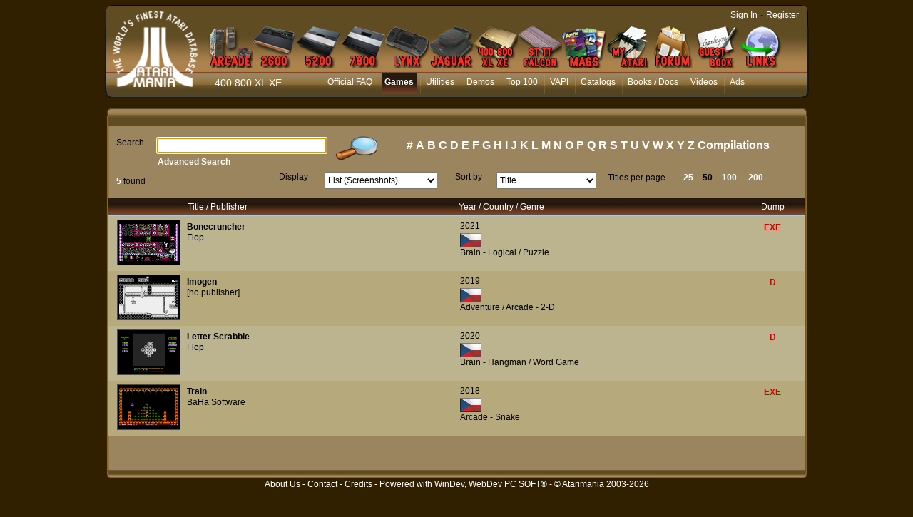

--- FILE ---
content_type: text/html; charset=utf-8
request_url: https://www.atarimania.com/list_games_atari-400-800-xl-xe-p_total-page-step-team_5-1-50-12701_8_G.html
body_size: 16993
content:
<!DOCTYPE html PUBLIC "-//W3C//DTD HTML 4.01 Transitional//EN"><!-- pgeLstSoft 29/12/2025 14:40 WEBDEV 28 28.0.459.14 --><html><head><meta http-equiv="Content-Type" content="text/html; charset=UTF-8">
<title>List of Atari 400 800 XL XE Games : Postava, Petr, page 1, </title><meta name="generator" content="WEBDEV">
<meta http-equiv="" content="">
<meta name="Description" lang="en" content="List of Atari 400 800 XL XE Games : Postava, Petr, page 1, , atari dumps, manuals, instructions">
<meta name="keywords" lang="en" content="">
<meta http-equiv="X-UA-Compatible" content="IE=5"><script type='text/javascript' src='jquery-1.3.min.js'></script>
<script type='text/javascript' src='jquery.jqDock.js'></script><!-- Google tag (gtag.js) -->
<script async src="https://www.googletagmanager.com/gtag/js?id=G-H51FQ481PS"></script>
<script>
  window.dataLayer = window.dataLayer || [];
  function gtag(){dataLayer.push(arguments);}
  gtag('js', new Date());

  gtag('config', 'G-H51FQ481PS');
</script><style type="text/css">.wblien,.wblienHorsZTR {border:0;background:transparent;padding:0;text-align:center;box-shadow:none;_line-height:normal;-webkit-box-decoration-break: clone;box-decoration-break: clone;}.wblienHorsZTR {border:0 !important;background:transparent !important;outline-width:0 !important;} .wblienHorsZTR:not([class^=l-]) {box-shadow: none !important;}a:active{}a:visited{}*::-moz-selection{color:#FFFFFF;background-color:#000080;}::selection{color:#FFFFFF;background-color:#000080;}</style><link rel="stylesheet" type="text/css" href="res/standard.css?100011b657ba0">
<link rel="stylesheet" type="text/css" href="res/static.css?10002f8147c1f">
<style type="text/css">/*<!--*/.btnvalignmiddle { display:inline;display:inline-table;display:inline-block;display:table-cell;_display:inline-block;vertical-align:middle;*margin-top: expression(this.offsetHeight < this.parentNode.offsetHeight ? parseInt((this.parentNode.offsetHeight - this.offsetHeight) / 2) + "px" : "0"); }.btnvalignbottom { display:inline;display:inline-table;display:inline-block;display:table-cell;_display:inline-block;vertical-align:bottom;*margin-top: expression(this.offsetHeight < this.parentNode.offsetHeight ? parseInt((this.parentNode.offsetHeight - this.offsetHeight)	) + "px" : "0"); }.wbplanche:active { _background-position-x: -300% !important;}/*-->*/</style><link rel="stylesheet" type="text/css" href="atarimania.css?10000079e69ba">
<link rel="stylesheet" type="text/css" href="palette-atarimania.css?10000bc3b63ac">
<link rel="stylesheet" type="text/css" href="palette-Default.css?10000a03eb4ac">
<style type="text/css">
body{ position:relative;overflow:auto;width:100%;margin:0;text-align:center;} body{}html,body {background-color:#312000;position:relative;}#page{position:relative; min-width:1005px;width:auto !important;width:1005px;}.l-0{background-image:url(FondMenu.png);background-repeat:repeat-x;}.l-5{font-family:Verdana, Arial, Helvetica, sans-serif;font-size:14px;color:#FFFFFF;text-decoration:none ;}.l-7{background-image:url(milieu.png);background-repeat:repeat-y;}.l-9{background-color:#FFFFFF;}.l-10{background-image:url(pannel_h.png);background-repeat:repeat-x;}.l-15{background-color:#BCB38F;}.l-16{background-color:#B6AA7C;}.l-79{background-image:url(fond_orange.png);background-repeat:repeat-x;}.l-86{background-image:url(bandeau_b.png);background-repeat:repeat-x;}.M4{width:844px;height:100%;}#M4,#tzM4{    text-align:left;vertical-align:top;}.dzM4{width:844px;height:100%;;overflow-x:hidden;;overflow-y:hidden;position:relative;height:100%;}#M5,#tzM5{    text-align:left;vertical-align:top;}#M6{cursor:pointer;}#fztzM7,#tzM7{    }.A10{height:267px;}.A11{height:30px;}.C12{height:81px;}.C2{width:238px;height:22px;}.C4{width:158px;height:24px;}.C5{width:565px;height:25px;}.C6{width:140px;height:24px;}.dzA10{width:1005px;;overflow-x:hidden;position:static;min-height:267px;height:auto !important;height:267px;}.dzA11{width:945px;height:30px;;overflow-x:hidden;;overflow-y:hidden;position:static;}.A11{height:30px;}#con-A1,#bzcon-A1{border-top:solid 1px #a7c9e4;border-right:none;border-bottom:none;border-left:none;border-collapse:collapse;empty-cells:show;border-spacing:0;}</style>
<style type="text/css" id="rgs-A1-1"> id id#zrl_1_A51,#tzzrl_1_A51{    } id#zrl_1_A58,#tzzrl_1_A58{    text-align:left;vertical-align:top;}</style><style type="text/css" id="rgs-A1-2"> id id#zrl_2_A51,#tzzrl_2_A51{    } id#zrl_2_A58,#tzzrl_2_A58{    text-align:left;vertical-align:top;}</style><style type="text/css" id="rgs-A1-3"> id id#zrl_3_A51,#tzzrl_3_A51{    } id#zrl_3_A58,#tzzrl_3_A58{    text-align:left;vertical-align:top;}</style><style type="text/css" id="rgs-A1-4"> id id#zrl_4_A51,#tzzrl_4_A51{    } id#zrl_4_A58,#tzzrl_4_A58{    text-align:left;vertical-align:top;}</style><style type="text/css">#A32,#bzA32{border-top:solid 1px #504a4a;border-right:none;border-bottom:solid 1px #504a4a;border-left:none;border-collapse:collapse;empty-cells:show;border-spacing:0;}#A35,#tzA35{    text-align:left;vertical-align:top;}.dzC12{width:960px;height:81px;;overflow-x:hidden;;overflow-y:hidden;position:static;}.dzC5{width:565px;height:25px;;overflow-x:hidden;;overflow-y:hidden;position:static;}#fzC7,#tzC7{    }#fzC8,#tzC8{    }#fzC9,#tzC9{    }#fzC10,#tzC10{    }#fzC11,#tzC11{    }#fzC1,#tzC1{    width:199px;height:20px;}.dzC1{width:199px;height:20px;;overflow-x:hidden;;overflow-y:hidden;position:static;}.dzC1{width:199px;height:20px;;overflow-x:hidden;;overflow-y:hidden;position:static;}.C12{height:81px;}.dzC12{;overflow-x:hidden;;overflow-y:hidden;position:static;}.A10{height:267px;}.wbplanche{background-repeat:repeat;background-position:0% 0%;background-attachment:scroll;background-size:auto auto;background-origin:padding-box;}.wbplancheLibInc{_font-size:1px;}</style></head><body onkeypress="clWDUtil.pfGetTraitement('PGELSTSOFT',3,void 0)(event); " onload=";clWDUtil.pfGetTraitement('PGELSTSOFT',15,void 0)(event); " onunload="clWDUtil.pfGetTraitement('PGELSTSOFT',16,'_COM')(event); "><div style="width: 1005px;height: 895px; margin:auto;text-align: left;position:relative;"><form name="PGELSTSOFT" action="?param=total-page-step-team&amp;value=5-1-50-12701&amp;system=8&amp;type=G&amp;AWPID510833C0=C24C644A710E24EFA2454DC17AAA337C9A66DEB6" target="_self" method="post" class="ancragecenter"><div class="h-0"><input type="hidden" name="WD_JSON_PROPRIETE_" value="{&quot;m_oProprietesSecurisees&quot;:{&quot;C7&quot;:{&quot;12&quot;:1},&quot;C9&quot;:{&quot;12&quot;:1}}}"/><input type="hidden" name="WD_BUTTON_CLICK_" value="C13"><input type="hidden" name="WD_ACTION_" value=""></div><table style="height:100%;width:1005px"><tr valign="top" style="height:100%"><td><table style="width:1005px"><tr valign="top"><td style="width:1005px"><div style="height:100%;min-width:1005px;width:auto !important;width:1005px;" class="lh0"><div  style="display:block;height:100% !important;" id="page" class="clearfix"><div  style="clear:left;float:left;display:inline;min-width:1005px;width:auto !important;width:1005px;"><div  style="float:left;display:inline;min-height:143px;height:auto !important;height:143px;"><div  style="min-width:18px;width:auto !important;width:18px;"><img src="GaucheMenu.png" width="18" height="143" hspace=0 vspace=0 border=0 alt="" name="M3" id="M3" class="Txt padding"></div></div><div  style="float:left;display:inline;min-height:143px;height:auto !important;height:143px;"><table id="M1" style="position:relative;">
<tr><td height="143" width="969" class="l-0 M1" valign="top"><table style="position:relative;width:100%;height:100%;"><tr style="height:100%"><td><div class="lh0 vbox"><!--[if !IE]>--><table style="height:100%;width:100%"><tr valign="top" style="height:100%"><td><!--<![endif]--><table style="width:969px;height:100.00%"><tr valign="top" style="height:100%"><td style="width:124px"><div style="height:100%;min-width:124px;width:auto !important;width:124px;" class="lh0"><div  style="float:left;margin:3px 0 0;display:inline;min-height:129px;height:auto !important;height:129px;"><div  style="min-width:124px;width:auto !important;width:124px;"><img src="atarimania_logo_2.png" width="124" height="129" hspace=0 vspace=0 border=0 alt="" name="M6" onclick="clWDUtil.pfGetTraitement('M6',0,void 0)(event); " id="M6" class="Txt padding"></div></div></div></td><td style="width:845px"><div style="height:100%;min-width:845px;width:auto !important;width:845px;" class="lh0"><table style="width:845px;height:100.00%"><tr valign="top" style="height:14px"><td style="width:845px"></td></tr><tr valign="top" style="height:100.00%"><td style="width:845px"><div style="height:100%;min-width:845px;width:auto !important;width:845px;" class="lh0"><div class="lh0 vbox" style="padding-left:1px"><div class="lh0 dzSpan dzM4" id="dzM4" style=" "><span style="position:absolute;top:0px;left:0px;width:100%;height:100%;"><table height="100%" width="844px"><tr><td valign="middle" background="" id="M4" style="height:100%;"><div id='menu' class='demo' style='padding: 22px 0 0 0;'>
<a href='atari-arcade.html' title='Atari Arcade'>
<img border=0 src='MenuArcade_small.png' alt='Atari arcade games' />
</a>
<a href='atari-vcs-2600.html' title='Atari VCS 2600'>
<img border=0 src='Menu2600_small.png' alt='Atari 2600 VCS' />
</a>
<a href='atari-5200.html' title='Atari 5200'>
<img src='Menu5200_small.png' alt='Atari 5200' />
</a>
<a href='atari-7800.html' title='Atari 7800'>
<img src='Menu7800_small.png' alt='Atari 7800' />
</a>
<a href='atari-lynx.html' title='Atari Lynx'>
<img src='MenuLynx_small.png' alt='Atari Lynx' />
</a>
<a href='atari-jaguar.html' title='Atari Jaguar'>
<img src='MenuJaguar_small.png' alt='Atari Jaguar' />
</a>
<a href='atari-400-800-xl-xe.html' title='Atari 8bit'>
<img src='MenuA8_small.png' alt='Atari 400 800 XL XE' />
</a>
<a href='atari-st-tt-falcon.html' title='Atari ST, TT, Falcon'>
<img src='MenuST_small.png' alt='Atari ST, TT, Falcon' />
</a>
<a href='list-atari-magazines.html' title='Atari Magazines'>
<img src='MenuMag_small.png' alt='Atari Magazines' />
</a>
<a href='my_atarimania.html' title='My Atarimania'>
<img src='MenuMyAtari_small.png' alt='My Atarimania' />
</a>
<a href='http://forum.atarimania.com/' title='Atari Forum' target='_blank'>
<img src='MenuForum_small.png' alt='Atari Forum' />
</a>
<a href='guestbook-atari.html' title='Guestbook'>
<img src='MenuGuestbook_small.png' alt='Atari Guestbook' />
</a>
<a href='list-atari-links.html' title='Atari Links'>
<img src='MenuLinks_small.png' alt='Atari Links' />
</a>
</div>

<script type="text/javascript">

var opts=  { align: 'bottom'
, size:60
, distance:60
,coefficient:1.5
,labels:false
,source: function(i){ return this.src.replace('_small','');}		
,duration:150};

jQuery(document).ready(function(){
jQuery('#menu').jqDock(opts);
});
</script></td></tr></table></span></div></div></div></td></tr><tr valign="top" style="height:6px"><td style="width:845px"></td></tr><tr valign="top" style="height:35px"><td style="width:845px"><div style="height:100%;min-width:845px;width:auto !important;width:845px;" class="lh0"><div  style="float:left;margin:6px 0 0 21px;display:inline;padding-bottom:6px;min-height:23px;height:auto !important;height:23px;"><div  style="min-width:106px;width:auto !important;width:106px;"><table width="106px" style="height:23px;"><tr><td class=" l-5 wbstyle padding" data-webdev-class-usr="" class="" background="" id="tzM7" style="">400 800 XL XE</td></tr></table></div></div><div  style="float:left;display:inline;min-height:35px;height:auto !important;height:35px;"><div  style="min-width:718px;width:auto !important;width:718px;"><table width="718px" style="height:35px;"><tr><td valign="middle" background="" id="M5" style=""><ul style="list-style-image:none;list-style-position:outside;list-style-type:none;margin:0;"><li class="MenuLi"><a class="MenuTopSurvol" HREF="faq-atari-400-800-xl-xe.html">Official FAQ</a></li><li class="MenuLi"><a class="MenuTopActif" HREF="pgemainsoft.awp?type=G&system=8">Games</a></li><li class="MenuLi"><a class="MenuTopSurvol" HREF="pgemainsoft.awp?type=U&system=8">Utilities</a></li><li class="MenuLi"><a class="MenuTopSurvol" HREF="pgemainsoft.awp?type=D&system=8">Demos</a></li><li class="MenuLi"><a class="MenuTopSurvol" HREF="top-atari-atari-400-800-xl-xe-_G_8_7.html">Top 100</a></li><li class="MenuLi"><a class="MenuTopSurvol" HREF="atari-vapi.html">VAPI</a></li><li class="MenuLi"><a class="MenuTopSurvol" HREF="list_catalogs_atari-400-800-xl-xe-___8.html">Catalogs</a></li><li class="MenuLi"><a class="MenuTopSurvol" HREF="list_documents_atari-400-800-xl-xe-_8.html">Books / Docs</a></li><li class="MenuLi"><a class="MenuTopSurvol" HREF="list_videos_atari-400-800-xl-xe-___8.html">Videos</a></li><li class="MenuLi"><a class="MenuTopSurvol" HREF="list_ads_atari-400-800-xl-xe-___8.html">Ads</a></li></ul></td></tr></table></div></div></div></td></tr><tr valign="top" style="height:6px"><td style="width:845px"></td></tr></table></div></td></tr></table><!--[if !IE]>--></td></tr></table><!--<![endif]--></div></td></tr><tr style="height:0"><td><div id="tzM8" style="position:absolute;left:700px;top:13px;width:264px;height:23px;z-index:4;" class="l-6"><DIV ALIGN=RIGHT><A CLASS="LienBlanc" HREF="login.html?REDIRECT=pgelstsoft.awp&param=total-page-step-team&value=5-1-50-12701&system=8&type=G">Sign In</A> - <A CLASS="LienBlanc" HREF="register.html">Register</A></DIV>
</div></td></tr></table></td></tr></table></div><div  style="float:left;display:inline;min-height:143px;height:auto !important;height:143px;"><div  style="min-width:18px;width:auto !important;width:18px;"><img src="DroiteMenu.png" width="18" height="143" hspace=0 vspace=0 border=0 alt="" name="M2" id="M2" class="Txt padding"></div></div></div><div  style="clear:left;float:left;margin:6px 0 0;display:inline;min-height:267px;height:auto !important;height:267px;"><div  style="min-width:1005px;width:auto !important;width:1005px;"><div class="lh0 dzSpan dzA10" id="dzA10" style=""><table id="A10" style=" background-color:#ffffff;">
<tr><td height="267" width="1005" bgcolor="#ffffff" class="l-7 A10" valign="top"><div  style="float:left;display:inline;min-width:1005px;width:auto !important;width:1005px;min-height:267px;height:auto !important;height:267px;"><div  style="clear:left;float:left;display:inline;min-width:1005px;width:auto !important;width:1005px;min-height:30px;height:auto !important;height:30px;"><div  style="float:left;display:inline;min-height:30px;height:auto !important;height:30px;"><div  style="min-width:30px;width:auto !important;width:30px;"><img src="bandeau_hg.png" width="30" height="30" hspace=0 vspace=0 border=0 alt="" name="A13" id="A13" class="Txt padding"></div></div><div  style="float:left;display:inline;min-height:30px;height:auto !important;height:30px;"><div class="lh0 dzSpan dzA11" id="dzA11" style=""><table id="A11">
<tr><td height="30" width="945" class="l-10 A11" valign="top"><div  style="float:left;margin:6px 0 0 1px;display:inline;padding-bottom:4px;min-height:20px;height:auto !important;height:20px;"><div  style="min-width:944px;width:auto !important;width:944px;"><table width="944px" style="height:20px;"><tr><td class="SousMenuBlanc padding" id="tzA22"><H1 class="SousMenuBlanc"></H1></td></tr></table></div></div></td></tr></table></div></div><div  style="float:left;display:inline;min-height:30px;height:auto !important;height:30px;"><div  style="min-width:30px;width:auto !important;width:30px;"><img src="bandeau_hd.png" width="30" height="30" hspace=0 vspace=0 border=0 alt="" name="A12" id="A12" class="Txt padding"></div></div></div><div  style="clear:left;float:left;margin:5px 0 0 15px;display:inline;min-height:81px;height:auto !important;height:81px;min-width:990px;width:auto !important;width:990px;"><div class="lh0 dzSpan dzC12" id="dzC12" style=""><table id="C12" class="wbChampSupportDest l-84 C12-sty10001 padding" style="position:relative;" height="81" width="960" valign="top">
<tr><td><table style="position:relative;width:100%;height:100%;"><tr style="height:100%"><td><div  style="float:left;margin:4px 0 0;display:inline;min-width:960px;width:auto !important;width:960px;min-height:77px;height:auto !important;height:77px;"><div  style="clear:left;float:left;margin:0 0 0 10px;display:inline;min-width:950px;width:auto !important;width:950px;min-height:49px;height:auto !important;height:49px;"><div  style="float:left;margin:5px 0 0;display:inline;padding-bottom:20px;min-height:24px;height:auto !important;height:24px;"><div  style="min-width:295px;width:auto !important;width:295px;"><table width="295">
<tr><td width="57" class="Txt padding webdevclass-riche" id="lzC2" height="24"><label for="C2">Search</label></td><td width="238px"><input TYPE="text" SIZE="23" MAXLENGTH="32" NAME="C2" VALUE="" id="C2" class="Txt C2 padding webdevclass-riche"></td></tr>
</table></div></div><div  style="float:left;margin:0 0 0 9px;display:inline;padding-bottom:7px;min-height:42px;height:auto !important;height:42px;"><div  style="min-width:66px;width:auto !important;width:66px;"><a href="javascript:clWDUtil.pfGetTraitement('C14',0,void 0)();" id="C14" class="Txt wbNoUnderline wblien padding webdevclass-riche"  style="_height:42px;background-image:none;display:block;width:66px;width:66px\9;height:42px;-webkit-box-sizing:border-box;-moz-box-sizing:border-box;-ms-box-sizing:border-box;box-sizing:border-box;" title="Search"><span class="wbBtnSpan" id="z_C14_IMG" style="display:table;_display:block;width:100%;background-image:url(res/loupe__E5202232_.png);width:66px;height:42px;overflow:hidden;cursor:pointer;"><span class="btnvalignmiddle"></span></span></a></div></div><div  style="float:left;margin:4px 0 0 11px;display:inline;min-width:565px;width:auto !important;width:565px;min-height:45px;height:auto !important;height:45px;"><div  style="clear:left;float:left;display:inline;min-height:25px;height:auto !important;height:25px;"><div  style="min-width:565px;width:auto !important;width:565px;"><div class="lh0 dzSpan dzC5" id="dzC5" style=""><table width="565px" style="height:25px;"><tr><td valign="middle" id="C5"><CENTER><A CLASS='Alpha' HREF="list_games_atari-400-800-xl-xe-alphabetical_letter_1_8_G.html">#</A>&nbsp;<A CLASS='Alpha' HREF="list_games_atari-400-800-xl-xe-alphabetical_letter_A_8_G.html">A</A>&nbsp;<A CLASS='Alpha' HREF="list_games_atari-400-800-xl-xe-alphabetical_letter_B_8_G.html">B</A>&nbsp;<A CLASS='Alpha' HREF="list_games_atari-400-800-xl-xe-alphabetical_letter_C_8_G.html">C</A>&nbsp;<A CLASS='Alpha' HREF="list_games_atari-400-800-xl-xe-alphabetical_letter_D_8_G.html">D</A>&nbsp;<A CLASS='Alpha' HREF="list_games_atari-400-800-xl-xe-alphabetical_letter_E_8_G.html">E</A>&nbsp;<A CLASS='Alpha' HREF="list_games_atari-400-800-xl-xe-alphabetical_letter_F_8_G.html">F</A>&nbsp;<A CLASS='Alpha' HREF="list_games_atari-400-800-xl-xe-alphabetical_letter_G_8_G.html">G</A>&nbsp;<A CLASS='Alpha' HREF="list_games_atari-400-800-xl-xe-alphabetical_letter_H_8_G.html">H</A>&nbsp;<A CLASS='Alpha' HREF="list_games_atari-400-800-xl-xe-alphabetical_letter_I_8_G.html">I</A>&nbsp;<A CLASS='Alpha' HREF="list_games_atari-400-800-xl-xe-alphabetical_letter_J_8_G.html">J</A>&nbsp;<A CLASS='Alpha' HREF="list_games_atari-400-800-xl-xe-alphabetical_letter_K_8_G.html">K</A>&nbsp;<A CLASS='Alpha' HREF="list_games_atari-400-800-xl-xe-alphabetical_letter_L_8_G.html">L</A>&nbsp;<A CLASS='Alpha' HREF="list_games_atari-400-800-xl-xe-alphabetical_letter_M_8_G.html">M</A>&nbsp;<A CLASS='Alpha' HREF="list_games_atari-400-800-xl-xe-alphabetical_letter_N_8_G.html">N</A>&nbsp;<A CLASS='Alpha' HREF="list_games_atari-400-800-xl-xe-alphabetical_letter_O_8_G.html">O</A>&nbsp;<A CLASS='Alpha' HREF="list_games_atari-400-800-xl-xe-alphabetical_letter_P_8_G.html">P</A>&nbsp;<A CLASS='Alpha' HREF="list_games_atari-400-800-xl-xe-alphabetical_letter_Q_8_G.html">Q</A>&nbsp;<A CLASS='Alpha' HREF="list_games_atari-400-800-xl-xe-alphabetical_letter_R_8_G.html">R</A>&nbsp;<A CLASS='Alpha' HREF="list_games_atari-400-800-xl-xe-alphabetical_letter_S_8_G.html">S</A>&nbsp;<A CLASS='Alpha' HREF="list_games_atari-400-800-xl-xe-alphabetical_letter_T_8_G.html">T</A>&nbsp;<A CLASS='Alpha' HREF="list_games_atari-400-800-xl-xe-alphabetical_letter_U_8_G.html">U</A>&nbsp;<A CLASS='Alpha' HREF="list_games_atari-400-800-xl-xe-alphabetical_letter_V_8_G.html">V</A>&nbsp;<A CLASS='Alpha' HREF="list_games_atari-400-800-xl-xe-alphabetical_letter_W_8_G.html">W</A>&nbsp;<A CLASS='Alpha' HREF="list_games_atari-400-800-xl-xe-alphabetical_letter_X_8_G.html">X</A>&nbsp;<A CLASS='Alpha' HREF="list_games_atari-400-800-xl-xe-alphabetical_letter_Y_8_G.html">Y</A>&nbsp;<A CLASS='Alpha' HREF="list_games_atari-400-800-xl-xe-alphabetical_letter_Z_8_G.html">Z</A>&nbsp;<A CLASS='Alpha' HREF="list_games_atari-400-800-xl-xe-compilations_compil_1_8_G.html">Compilations</A>&nbsp;</CENTER></td></tr></table></div></div></div><div  style="clear:left;float:left;margin:0 0 0 62px;display:inline;min-height:20px;height:auto !important;height:20px;"><div  style="min-width:503px;width:auto !important;width:503px;"><a href="javascript:clWDUtil.pfGetTraitement('C13',0,void 0)();" id="C13" class="Lien wblienHorsZTR alh0 padding"  style="-webkit-box-sizing:border-box;-moz-box-sizing:border-box;-ms-box-sizing:border-box;box-sizing:border-box;"></a></div></div></div></div><div  style="clear:left;float:left;margin:0 0 0 10px;display:inline;min-width:950px;width:auto !important;width:950px;min-height:28px;height:auto !important;height:28px;"><div  style="float:left;margin:7px 0 0;display:inline;min-height:21px;height:auto !important;height:21px;"><div  style="min-width:215px;width:auto !important;width:215px;"><table width="215px" style="height:21px;"><tr><td class="Txt padding" valign="middle" id="C3"><span style="vertical-align:middle;"><span class="TxtBlancGras" style="">5</span>  found</span></td></tr></table></div></div><div  style="float:left;margin:4px 0 0 13px;display:inline;min-height:24px;height:auto !important;height:24px;"><div  style="min-width:222px;width:auto !important;width:222px;"><table width="222">
<tr><td width="64" class="Txt padding webdevclass-riche" id="lzC4" height="24"><label for="C4">Display</label></td><td width="158"><table width="158px" style="height:24px;"><tr><td valign="middle" id="tzC4"><select NAME="C4" SIZE=1 onchange="clWDUtil.pfGetTraitement('C4',11,void 0)(event); " id="C4" class="Txt C4 padding webdevclass-riche"><option value="1" data-wb-valmem="List (Screenshots)">List (Screenshots)</option><option value="2" data-wb-valmem="List (Scans)">List (Scans)</option><option value="3" data-wb-valmem="Gallery (Screenshots)">Gallery (Screenshots)</option><option value="4" data-wb-valmem="Gallery (Scans)">Gallery (Scans)</option></select></td></tr></table></td></tr>
</table></div></div><div  style="float:left;margin:4px 0 0 25px;display:inline;min-height:24px;height:auto !important;height:24px;"><div  style="min-width:198px;width:auto !important;width:198px;"><table width="198">
<tr><td width="58" class="Txt padding webdevclass-riche" id="lzC6" height="24"><label for="C6">Sort by</label></td><td width="140"><table width="140px" style="height:24px;"><tr><td valign="middle" id="tzC6"><select NAME="C6" SIZE=1 onchange="clWDUtil.pfGetTraitement('C6',11,void 0)(event); " id="C6" class="Txt C6 padding webdevclass-riche"><option value="1" data-wb-valmem="title">Title</option><option value="2" data-wb-valmem="titleD">Title (Z-&gt;A)</option><option value="3" data-wb-valmem="publisher">Publisher</option><option value="4" data-wb-valmem="publisherD">Publisher (Z-&gt;A)</option><option value="5" data-wb-valmem="year">Year</option><option value="6" data-wb-valmem="yearD">Year (9-&gt;1)</option><option value="7" data-wb-valmem="country">Country</option><option value="8" data-wb-valmem="countryD">Country (Z-&gt;A)</option><option value="9" data-wb-valmem="genre">Genre</option><option value="10" data-wb-valmem="genreD">Genre (Z-&gt;A)</option><option value="11" data-wb-valmem="dump">Dump</option><option value="12" data-wb-valmem="dumpD">Dump (Z-&gt;A)</option></select></td></tr></table></td></tr>
</table></div></div><div  style="float:left;margin:5px 0 0 16px;display:inline;padding-bottom:3px;min-height:20px;height:auto !important;height:20px;"><div  style="min-width:100px;width:auto !important;width:100px;"><table width="100px" style="height:20px;"><tr><td class="Txt wbstyle" data-webdev-class-usr="" class="" background="" id="tzC7" style=""><a oncontextmenu="window.WDMenu && WDMenu.s_OnMenuContextuel(event,'C7','') " id="C7" class="Txt wbstyle wblienHorsZTR padding" title="" READONLY>Titles per page</a></td></tr></table></div></div><div  style="float:left;margin:5px 0 0 6px;display:inline;padding-bottom:3px;min-height:20px;height:auto !important;height:20px;"><div  style="min-width:21px;width:auto !important;width:21px;"><table width="21px" style="height:20px;"><tr><td class="LienBlancGras wbstyle" data-webdev-class-usr="" class="" background="" id="tzC8" style=""><a href="list_games_atari-400-800-xl-xe-p_total-page-step-team_5-1-25-12701_8_G.html" target="_self" oncontextmenu="window.WDMenu && WDMenu.s_OnMenuContextuel(event,'C8','') " id="C8" class="LienBlancGras wbstyle wblienHorsZTR padding" title="">25</a></td></tr></table></div></div><div  style="float:left;margin:5px 0 0 6px;display:inline;padding-bottom:3px;min-height:20px;height:auto !important;height:20px;"><div  style="min-width:21px;width:auto !important;width:21px;"><table width="21px" style="height:20px;"><tr><td class="LienBlancGras wbstyle" data-webdev-class-usr="" class="" background="" id="tzC9" style=""><a oncontextmenu="window.WDMenu && WDMenu.s_OnMenuContextuel(event,'C9','') " id="C9" class="LienBlancGras wbstyle wblienHorsZTR padding" title="" READONLY>50</a></td></tr></table></div></div><div  style="float:left;margin:5px 0 0 6px;display:inline;padding-bottom:3px;min-height:20px;height:auto !important;height:20px;"><div  style="min-width:31px;width:auto !important;width:31px;"><table width="31px" style="height:20px;"><tr><td class="LienBlancGras wbstyle" data-webdev-class-usr="" class="" background="" id="tzC10" style=""><a href="list_games_atari-400-800-xl-xe-p_total-page-step-team_5-1-100-12701_8_G.html" target="_self" oncontextmenu="window.WDMenu && WDMenu.s_OnMenuContextuel(event,'C10','') " id="C10" class="LienBlancGras wbstyle wblienHorsZTR padding" title="">100</a></td></tr></table></div></div><div  style="float:left;margin:5px 0 0 6px;display:inline;padding-bottom:3px;min-height:20px;height:auto !important;height:20px;"><div  style="min-width:31px;width:auto !important;width:31px;"><table width="31px" style="height:20px;"><tr><td class="LienBlancGras wbstyle" data-webdev-class-usr="" class="" background="" id="tzC11" style=""><a href="list_games_atari-400-800-xl-xe-p_total-page-step-team_5-1-200-12701_8_G.html" target="_self" oncontextmenu="window.WDMenu && WDMenu.s_OnMenuContextuel(event,'C11','') " id="C11" class="LienBlancGras wbstyle wblienHorsZTR padding" title="">200</a></td></tr></table></div></div></div></div></td></tr><tr style="height:0"><td><div id="dwwC1" style="position:absolute;left:68px;top:36px;z-index:12; " data-webdev-class-usr="" class=""><div class="lh0 dzSpan dzC1" id="dzC1" style=""><table width="199px" cellspacing=0 id="bzC1" style="height:20px;border-collapse:separate;background:none;outline:none;"><tr><td class="LienBlancGras wbstyle" class="" background="" id="tzC1" style="border:none;"><a href="advanced-search-atari-400-800-xl-xe-game-_8_G.html" target="_self" oncontextmenu="window.WDMenu && WDMenu.s_OnMenuContextuel(event,'C1','') " id="C1" class="LienBlancGras wbstyle wblienHorsZTR padding" title="">Advanced Search</a></td></tr></table></div></div></td></tr></table></td></tr></table></div></div><div  style="clear:left;float:left;margin:4px 0 0 14px;display:inline;min-height:2px;height:auto !important;height:2px;" class="lh0"><div  style="min-width:991px;width:auto !important;width:991px;" class="lh0"><table width="976px" style="height:2px;"><tr><td valign="middle" id="A30"></td></tr></table></div></div><div  style="clear:left;float:left;margin:6px 15px 0 14px;display:inline;padding-bottom:4px;min-width:976px;width:auto !important;width:976px;min-height:135px;height:auto !important;height:135px;"><div  style="clear:left;float:left;display:inline;min-height:25px;height:auto !important;height:25px;"><table id="A32" style="border-collapse:separate;" cellspacing=0>
<tr><td height="23" width="976" class="l-79 A32" valign="top"><div  style="float:left;margin:0 0 0 111px;display:inline;min-width:865px;width:auto !important;width:865px;min-height:23px;height:auto !important;height:23px;"><div  style="float:left;margin:5px 0 0;display:inline;min-height:18px;height:auto !important;height:18px;" class="lh0"><div  style="min-width:255px;width:auto !important;width:255px;" class="lh0"><table width="255px" style="height:18px;"><tr><td class="TxtBlanc padding" id="tzA17">Title / Publisher</td></tr></table></div></div><div  style="float:left;margin:5px 0 0 125px;display:inline;min-height:18px;height:auto !important;height:18px;" class="lh0"><div  style="min-width:216px;width:auto !important;width:216px;" class="lh0"><table width="216px" style="height:18px;"><tr><td class="TxtBlanc padding" id="tzA39">Year / Country / Genre</td></tr></table></div></div><div  style="float:left;margin:5px 0 0 29px;display:inline;min-height:18px;height:auto !important;height:18px;" class="lh0"><div  style="min-width:154px;width:auto !important;width:154px;" class="lh0"><table width="154px" style="height:18px;"><tr><td class="TxtBlanc padding" id="tzA8" style="visibility:hidden;">Format / Serial</td></tr></table></div></div><div  style="float:left;margin:5px 0 0 25px;display:inline;min-height:18px;height:auto !important;height:18px;" class="lh0"><div  style="min-width:50px;width:auto !important;width:50px;" class="lh0"><table width="50px" style="height:18px;"><tr><td class="TxtBlanc padding" id="tzA47">Dump</td></tr></table></div></div></div></td></tr></table></div><div  style="clear:left;float:left;display:inline;min-height:67px;height:auto !important;height:67px;"><input type=hidden name="A1" value="1"><input type=hidden name="A1_DEB" value="1"><input type=hidden name="_A1_OCC" value="4"><table id="con-A1" style="border-collapse:separate;" cellspacing=0>
<tr><td height="66" width="976" style=" background-color:;" bgcolor="" valign="top" class="l-15 wbImpaire l-17 wbBandeau padding" onclick="oGetObjetChamp('A1').OnSelectLigne(1,0,event); "><div style="  background-color:;" id="A1_1"><div  style="float:left;margin:5px 0 0 12px;display:inline;padding-bottom:6px;min-width:964px;width:auto !important;width:964px;min-height:55px;height:auto !important;height:55px;"><div  style="float:left;display:inline;padding-bottom:2px;min-height:53px;height:auto !important;height:53px;"><div  style="min-width:87px;width:auto !important;width:87px;"><table width="87px" style="height:53px;"><tr><td valign="middle" background="" id="zrl_1_A58" style=""><a href="game-atari-400-800-xl-xe-bonecruncher_41671.html" title= "8bit/screens/bonecruncher_4.gif" class="preview"><img class="Img" WIDTH=87 src="8bit/screens/bonecruncher_4.gif" alt="Bonecruncher" /></a></td></tr></table></div></div><div  style="float:left;margin:2px 0 0 9px;display:inline;min-height:53px;height:auto !important;height:53px;"><table id="zrl_1_A44" class="l-72 A44-sty10001 padding" height="53" width="373" valign="top">
<tr><td><div  style="float:left;display:inline;padding-bottom:5px;min-width:373px;width:auto !important;width:373px;min-height:48px;height:auto !important;height:48px;"><div  style="clear:left;float:left;display:inline;min-height:16px;height:auto !important;height:16px;" class="lh0"><div  style="min-width:373px;width:auto !important;width:373px;" class="lh0"><table width="373px" style="height:16px;"><tr><td valign="middle" id="zrl_1_A3"><A HREF="game-atari-400-800-xl-xe-bonecruncher_41671.html" CLASS="LienNoirGras">Bonecruncher</A></td></tr></table></div></div><div  style="clear:left;float:left;display:inline;min-height:16px;height:auto !important;height:16px;" class="lh0"><div  style="min-width:373px;width:auto !important;width:373px;" class="lh0"><table width="373px" style="height:16px;"><tr><td class="LienNoir" id="tzzrl_1_A4"><a href="list_games_atari-400-800-xl-xe-flop_publisher_1594_8_G.html" target="_self" id="zrl_1_A4" class="LienNoir wblienHorsZTR padding">Flop</a></td></tr></table></div></div><div  style="clear:left;float:left;display:inline;min-height:16px;height:auto !important;height:16px;" class="lh0"><div  style="min-width:373px;width:auto !important;width:373px;" class="lh0"><table width="373px" style="height:16px;"><tr><td class="LienNoir" id="tzzrl_1_A2"><a href="" target="_self" id="zrl_1_A2" class="LienNoir wblienHorsZTR padding"></a></td></tr></table></div></div></div></td></tr></table></div><div  style="float:left;margin:2px 0 0 10px;display:inline;min-height:53px;height:auto !important;height:53px;"><table id="zrl_1_A45" class="l-74 A45-sty10001 padding" height="53" width="235" valign="top">
<tr><td><div  style="float:left;display:inline;min-width:235px;width:auto !important;width:235px;min-height:53px;height:auto !important;height:53px;"><div  style="clear:left;float:left;display:inline;min-height:16px;height:auto !important;height:16px;" class="lh0"><div  style="min-width:235px;width:auto !important;width:235px;" class="lh0"><table width="61px" style="height:16px;"><tr><td class="LienNoir" id="tzzrl_1_A21"><a href="list_games_atari-400-800-xl-xe-2021_year_2021_8_G.html" target="_self" id="zrl_1_A21" class="LienNoir wblienHorsZTR padding">2021</a></td></tr></table></div></div><div  style="clear:left;float:left;margin:1px 0 0;display:inline;min-height:20px;height:auto !important;height:20px;"><div  style="min-width:235px;width:auto !important;width:235px;"><table width="235px" style="height:20px;"><tr><td valign="middle" id="zrl_1_A24"><A HREF="list_games_atari-400-800-xl-xe-czech-republic_country_5_8_G.html"><IMG SRC="flags/CZ.png" BORDER=0  ALT="Czech Republic" TITLE="Czech Republic"></A></td></tr></table></div></div><div  style="clear:left;float:left;display:inline;min-height:16px;height:auto !important;height:16px;" class="lh0"><div  style="min-width:235px;width:auto !important;width:235px;" class="lh0"><table width="234px" style="height:16px;"><tr><td class="LienNoir" id="tzzrl_1_A40"><a href="list_games_atari-400-800-xl-xe-brain-logical-puzzle_genre_61_8_G.html" target="_self" id="zrl_1_A40" class="LienNoir wblienHorsZTR padding">Brain - Logical / Puzzle</a></td></tr></table></div></div></div></td></tr></table></div><div  style="float:left;margin:2px 0 0 10px;display:inline;padding-bottom:21px;min-width:171px;width:auto !important;width:171px;min-height:32px;height:auto !important;height:32px;"><div  style="clear:left;float:left;display:inline;min-height:16px;height:auto !important;height:16px;" class="lh0"><div  style="min-width:171px;width:auto !important;width:171px;" class="lh0"><table width="171px" style="height:16px;"><tr><td valign="middle" id="zrl_1_A5"></td></tr></table></div></div><div  style="clear:left;float:left;display:inline;min-height:16px;height:auto !important;height:16px;" class="lh0"><div  style="min-width:171px;width:auto !important;width:171px;" class="lh0"><table width="171px" style="height:16px;"><tr><td valign="middle" id="zrl_1_A20"></td></tr></table></div></div></div><div  style="float:left;margin:3px 0 0;display:inline;padding-bottom:11px;min-width:45px;width:auto !important;width:45px;min-height:41px;height:auto !important;height:41px;"><div  style="clear:left;float:left;display:inline;min-height:17px;height:auto !important;height:17px;" class="lh0"><div  style="min-width:45px;width:auto !important;width:45px;" class="lh0"><table width="45px" style="height:17px;"><tr><td class=" Txt wbstyle padding" data-webdev-class-usr="" class="" valign="middle" background="" id="zrl_1_A51" style=""><CENTER><div id="zrl_1_A50"><SPAN CLASS=O>EXE</SPAN></div></CENTER></td></tr></table></div></div><div  style="clear:left;float:left;margin:0 0 0 18px;display:inline;min-height:24px;height:auto !important;height:24px;"><div  style="min-width:27px;width:auto !important;width:27px;"><a href="" target="_self"  style="visibility:hidden;"><img src="" width="24" height="24" hspace=0 vspace=0 border=0 alt="" name="zrl_1_A48" id="zrl_1_A48" class="Txt padding" title=""></a></div></div></div></div></div></td></tr><tr><td height="66" width="976" style=" background-color:;" bgcolor="" valign="top" class="l-16 wbPaire padding" onclick="oGetObjetChamp('A1').OnSelectLigne(2,0,event); "><div style="  background-color:;" id="A1_2"><div  style="float:left;margin:5px 0 0 12px;display:inline;padding-bottom:6px;min-width:964px;width:auto !important;width:964px;min-height:55px;height:auto !important;height:55px;"><div  style="float:left;display:inline;padding-bottom:2px;min-height:53px;height:auto !important;height:53px;"><div  style="min-width:87px;width:auto !important;width:87px;"><table width="87px" style="height:53px;"><tr><td valign="middle" background="" id="zrl_2_A58" style=""><a href="game-atari-400-800-xl-xe-imogen_35394.html" title= "8bit/screens/imogen_4.gif" class="preview"><img class="Img" WIDTH=87 src="8bit/screens/imogen_4.gif" alt="Imogen" /></a></td></tr></table></div></div><div  style="float:left;margin:2px 0 0 9px;display:inline;min-height:53px;height:auto !important;height:53px;"><table id="zrl_2_A44" class="l-72 A44-sty10001 padding" height="53" width="373" valign="top">
<tr><td><div  style="float:left;display:inline;padding-bottom:5px;min-width:373px;width:auto !important;width:373px;min-height:48px;height:auto !important;height:48px;"><div  style="clear:left;float:left;display:inline;min-height:16px;height:auto !important;height:16px;" class="lh0"><div  style="min-width:373px;width:auto !important;width:373px;" class="lh0"><table width="373px" style="height:16px;"><tr><td valign="middle" id="zrl_2_A3"><A HREF="game-atari-400-800-xl-xe-imogen_35394.html" CLASS="LienNoirGras">Imogen</A></td></tr></table></div></div><div  style="clear:left;float:left;display:inline;min-height:16px;height:auto !important;height:16px;" class="lh0"><div  style="min-width:373px;width:auto !important;width:373px;" class="lh0"><table width="373px" style="height:16px;"><tr><td class="LienNoir" id="tzzrl_2_A4"><a href="list_games_atari-400-800-xl-xe-no-publisher_publisher_2092_8_G.html" target="_self" id="zrl_2_A4" class="LienNoir wblienHorsZTR padding">[no publisher]</a></td></tr></table></div></div><div  style="clear:left;float:left;display:inline;min-height:16px;height:auto !important;height:16px;" class="lh0"><div  style="min-width:373px;width:auto !important;width:373px;" class="lh0"><table width="373px" style="height:16px;"><tr><td class="LienNoir" id="tzzrl_2_A2"><a href="" target="_self" id="zrl_2_A2" class="LienNoir wblienHorsZTR padding"></a></td></tr></table></div></div></div></td></tr></table></div><div  style="float:left;margin:2px 0 0 10px;display:inline;min-height:53px;height:auto !important;height:53px;"><table id="zrl_2_A45" class="l-74 A45-sty10001 padding" height="53" width="235" valign="top">
<tr><td><div  style="float:left;display:inline;min-width:235px;width:auto !important;width:235px;min-height:53px;height:auto !important;height:53px;"><div  style="clear:left;float:left;display:inline;min-height:16px;height:auto !important;height:16px;" class="lh0"><div  style="min-width:235px;width:auto !important;width:235px;" class="lh0"><table width="61px" style="height:16px;"><tr><td class="LienNoir" id="tzzrl_2_A21"><a href="list_games_atari-400-800-xl-xe-2019_year_2019_8_G.html" target="_self" id="zrl_2_A21" class="LienNoir wblienHorsZTR padding">2019</a></td></tr></table></div></div><div  style="clear:left;float:left;margin:1px 0 0;display:inline;min-height:20px;height:auto !important;height:20px;"><div  style="min-width:235px;width:auto !important;width:235px;"><table width="235px" style="height:20px;"><tr><td valign="middle" id="zrl_2_A24"><A HREF="list_games_atari-400-800-xl-xe-czech-republic_country_5_8_G.html"><IMG SRC="flags/CZ.png" BORDER=0  ALT="Czech Republic" TITLE="Czech Republic"></A></td></tr></table></div></div><div  style="clear:left;float:left;display:inline;min-height:16px;height:auto !important;height:16px;" class="lh0"><div  style="min-width:235px;width:auto !important;width:235px;" class="lh0"><table width="234px" style="height:16px;"><tr><td class="LienNoir" id="tzzrl_2_A40"><a href="list_games_atari-400-800-xl-xe-adventure-arcade-2-d_genre_11_8_G.html" target="_self" id="zrl_2_A40" class="LienNoir wblienHorsZTR padding">Adventure / Arcade - 2-D</a></td></tr></table></div></div></div></td></tr></table></div><div  style="float:left;margin:2px 0 0 10px;display:inline;padding-bottom:21px;min-width:171px;width:auto !important;width:171px;min-height:32px;height:auto !important;height:32px;"><div  style="clear:left;float:left;display:inline;min-height:16px;height:auto !important;height:16px;" class="lh0"><div  style="min-width:171px;width:auto !important;width:171px;" class="lh0"><table width="171px" style="height:16px;"><tr><td valign="middle" id="zrl_2_A5"></td></tr></table></div></div><div  style="clear:left;float:left;display:inline;min-height:16px;height:auto !important;height:16px;" class="lh0"><div  style="min-width:171px;width:auto !important;width:171px;" class="lh0"><table width="171px" style="height:16px;"><tr><td valign="middle" id="zrl_2_A20"></td></tr></table></div></div></div><div  style="float:left;margin:3px 0 0;display:inline;padding-bottom:11px;min-width:45px;width:auto !important;width:45px;min-height:41px;height:auto !important;height:41px;"><div  style="clear:left;float:left;display:inline;min-height:17px;height:auto !important;height:17px;" class="lh0"><div  style="min-width:45px;width:auto !important;width:45px;" class="lh0"><table width="45px" style="height:17px;"><tr><td class=" Txt wbstyle padding" data-webdev-class-usr="" class="" valign="middle" background="" id="zrl_2_A51" style=""><CENTER><div id="zrl_2_A50"><SPAN CLASS=O title='Verified disk image available.'>D</SPAN> </div></CENTER></td></tr></table></div></div><div  style="clear:left;float:left;margin:0 0 0 18px;display:inline;min-height:24px;height:auto !important;height:24px;"><div  style="min-width:27px;width:auto !important;width:27px;"><a href="" target="_self"  style="visibility:hidden;"><img src="" width="24" height="24" hspace=0 vspace=0 border=0 alt="" name="zrl_2_A48" id="zrl_2_A48" class="Txt padding" title=""></a></div></div></div></div></div></td></tr><tr><td height="66" width="976" style=" background-color:;" bgcolor="" valign="top" class="l-15 wbImpaire padding" onclick="oGetObjetChamp('A1').OnSelectLigne(3,0,event); "><div style="  background-color:;" id="A1_3"><div  style="float:left;margin:5px 0 0 12px;display:inline;padding-bottom:6px;min-width:964px;width:auto !important;width:964px;min-height:55px;height:auto !important;height:55px;"><div  style="float:left;display:inline;padding-bottom:2px;min-height:53px;height:auto !important;height:53px;"><div  style="min-width:87px;width:auto !important;width:87px;"><table width="87px" style="height:53px;"><tr><td valign="middle" background="" id="zrl_3_A58" style=""><a href="game-atari-400-800-xl-xe-letter-scrabble_36450.html" title= "8bit/screens/letter_scrabble_2.gif" class="preview"><img class="Img" WIDTH=87 src="8bit/screens/letter_scrabble_2.gif" alt="Letter Scrabble" /></a></td></tr></table></div></div><div  style="float:left;margin:2px 0 0 9px;display:inline;min-height:53px;height:auto !important;height:53px;"><table id="zrl_3_A44" class="l-72 A44-sty10001 padding" height="53" width="373" valign="top">
<tr><td><div  style="float:left;display:inline;padding-bottom:5px;min-width:373px;width:auto !important;width:373px;min-height:48px;height:auto !important;height:48px;"><div  style="clear:left;float:left;display:inline;min-height:16px;height:auto !important;height:16px;" class="lh0"><div  style="min-width:373px;width:auto !important;width:373px;" class="lh0"><table width="373px" style="height:16px;"><tr><td valign="middle" id="zrl_3_A3"><A HREF="game-atari-400-800-xl-xe-letter-scrabble_36450.html" CLASS="LienNoirGras">Letter Scrabble</A></td></tr></table></div></div><div  style="clear:left;float:left;display:inline;min-height:16px;height:auto !important;height:16px;" class="lh0"><div  style="min-width:373px;width:auto !important;width:373px;" class="lh0"><table width="373px" style="height:16px;"><tr><td class="LienNoir" id="tzzrl_3_A4"><a href="list_games_atari-400-800-xl-xe-flop_publisher_1594_8_G.html" target="_self" id="zrl_3_A4" class="LienNoir wblienHorsZTR padding">Flop</a></td></tr></table></div></div><div  style="clear:left;float:left;display:inline;min-height:16px;height:auto !important;height:16px;" class="lh0"><div  style="min-width:373px;width:auto !important;width:373px;" class="lh0"><table width="373px" style="height:16px;"><tr><td class="LienNoir" id="tzzrl_3_A2"><a href="" target="_self" id="zrl_3_A2" class="LienNoir wblienHorsZTR padding"></a></td></tr></table></div></div></div></td></tr></table></div><div  style="float:left;margin:2px 0 0 10px;display:inline;min-height:53px;height:auto !important;height:53px;"><table id="zrl_3_A45" class="l-74 A45-sty10001 padding" height="53" width="235" valign="top">
<tr><td><div  style="float:left;display:inline;min-width:235px;width:auto !important;width:235px;min-height:53px;height:auto !important;height:53px;"><div  style="clear:left;float:left;display:inline;min-height:16px;height:auto !important;height:16px;" class="lh0"><div  style="min-width:235px;width:auto !important;width:235px;" class="lh0"><table width="61px" style="height:16px;"><tr><td class="LienNoir" id="tzzrl_3_A21"><a href="list_games_atari-400-800-xl-xe-2020_year_2020_8_G.html" target="_self" id="zrl_3_A21" class="LienNoir wblienHorsZTR padding">2020</a></td></tr></table></div></div><div  style="clear:left;float:left;margin:1px 0 0;display:inline;min-height:20px;height:auto !important;height:20px;"><div  style="min-width:235px;width:auto !important;width:235px;"><table width="235px" style="height:20px;"><tr><td valign="middle" id="zrl_3_A24"><A HREF="list_games_atari-400-800-xl-xe-czech-republic_country_5_8_G.html"><IMG SRC="flags/CZ.png" BORDER=0  ALT="Czech Republic" TITLE="Czech Republic"></A></td></tr></table></div></div><div  style="clear:left;float:left;display:inline;min-height:16px;height:auto !important;height:16px;" class="lh0"><div  style="min-width:235px;width:auto !important;width:235px;" class="lh0"><table width="234px" style="height:16px;"><tr><td class="LienNoir" id="tzzrl_3_A40"><a href="list_games_atari-400-800-xl-xe-brain-hangman-word-game_genre_55_8_G.html" target="_self" id="zrl_3_A40" class="LienNoir wblienHorsZTR padding">Brain - Hangman / Word Game</a></td></tr></table></div></div></div></td></tr></table></div><div  style="float:left;margin:2px 0 0 10px;display:inline;padding-bottom:21px;min-width:171px;width:auto !important;width:171px;min-height:32px;height:auto !important;height:32px;"><div  style="clear:left;float:left;display:inline;min-height:16px;height:auto !important;height:16px;" class="lh0"><div  style="min-width:171px;width:auto !important;width:171px;" class="lh0"><table width="171px" style="height:16px;"><tr><td valign="middle" id="zrl_3_A5"></td></tr></table></div></div><div  style="clear:left;float:left;display:inline;min-height:16px;height:auto !important;height:16px;" class="lh0"><div  style="min-width:171px;width:auto !important;width:171px;" class="lh0"><table width="171px" style="height:16px;"><tr><td valign="middle" id="zrl_3_A20"></td></tr></table></div></div></div><div  style="float:left;margin:3px 0 0;display:inline;padding-bottom:11px;min-width:45px;width:auto !important;width:45px;min-height:41px;height:auto !important;height:41px;"><div  style="clear:left;float:left;display:inline;min-height:17px;height:auto !important;height:17px;" class="lh0"><div  style="min-width:45px;width:auto !important;width:45px;" class="lh0"><table width="45px" style="height:17px;"><tr><td class=" Txt wbstyle padding" data-webdev-class-usr="" class="" valign="middle" background="" id="zrl_3_A51" style=""><CENTER><div id="zrl_3_A50"><SPAN CLASS=O title='Verified disk image available.'>D</SPAN> </div></CENTER></td></tr></table></div></div><div  style="clear:left;float:left;margin:0 0 0 18px;display:inline;min-height:24px;height:auto !important;height:24px;"><div  style="min-width:27px;width:auto !important;width:27px;"><a href="" target="_self"  style="visibility:hidden;"><img src="" width="24" height="24" hspace=0 vspace=0 border=0 alt="" name="zrl_3_A48" id="zrl_3_A48" class="Txt padding" title=""></a></div></div></div></div></div></td></tr><tr><td height="66" width="976" style=" background-color:;" bgcolor="" valign="top" class="l-16 wbPaire padding" onclick="oGetObjetChamp('A1').OnSelectLigne(4,0,event); "><div style="  background-color:;" id="A1_4"><div  style="float:left;margin:5px 0 0 12px;display:inline;padding-bottom:6px;min-width:964px;width:auto !important;width:964px;min-height:55px;height:auto !important;height:55px;"><div  style="float:left;display:inline;padding-bottom:2px;min-height:53px;height:auto !important;height:53px;"><div  style="min-width:87px;width:auto !important;width:87px;"><table width="87px" style="height:53px;"><tr><td valign="middle" background="" id="zrl_4_A58" style=""><a href="game-atari-400-800-xl-xe-train_37493.html" title= "8bit/screens/train_6.gif" class="preview"><img class="Img" WIDTH=87 src="8bit/screens/train_6.gif" alt="Train" /></a></td></tr></table></div></div><div  style="float:left;margin:2px 0 0 9px;display:inline;min-height:53px;height:auto !important;height:53px;"><table id="zrl_4_A44" class="l-72 A44-sty10001 padding" height="53" width="373" valign="top">
<tr><td><div  style="float:left;display:inline;padding-bottom:5px;min-width:373px;width:auto !important;width:373px;min-height:48px;height:auto !important;height:48px;"><div  style="clear:left;float:left;display:inline;min-height:16px;height:auto !important;height:16px;" class="lh0"><div  style="min-width:373px;width:auto !important;width:373px;" class="lh0"><table width="373px" style="height:16px;"><tr><td valign="middle" id="zrl_4_A3"><A HREF="game-atari-400-800-xl-xe-train_37493.html" CLASS="LienNoirGras">Train</A></td></tr></table></div></div><div  style="clear:left;float:left;display:inline;min-height:16px;height:auto !important;height:16px;" class="lh0"><div  style="min-width:373px;width:auto !important;width:373px;" class="lh0"><table width="373px" style="height:16px;"><tr><td class="LienNoir" id="tzzrl_4_A4"><a href="list_games_atari-400-800-xl-xe-baha-software_publisher_4542_8_G.html" target="_self" id="zrl_4_A4" class="LienNoir wblienHorsZTR padding">BaHa Software</a></td></tr></table></div></div><div  style="clear:left;float:left;display:inline;min-height:16px;height:auto !important;height:16px;" class="lh0"><div  style="min-width:373px;width:auto !important;width:373px;" class="lh0"><table width="373px" style="height:16px;"><tr><td class="LienNoir" id="tzzrl_4_A2"><a href="" target="_self" id="zrl_4_A2" class="LienNoir wblienHorsZTR padding"></a></td></tr></table></div></div></div></td></tr></table></div><div  style="float:left;margin:2px 0 0 10px;display:inline;min-height:53px;height:auto !important;height:53px;"><table id="zrl_4_A45" class="l-74 A45-sty10001 padding" height="53" width="235" valign="top">
<tr><td><div  style="float:left;display:inline;min-width:235px;width:auto !important;width:235px;min-height:53px;height:auto !important;height:53px;"><div  style="clear:left;float:left;display:inline;min-height:16px;height:auto !important;height:16px;" class="lh0"><div  style="min-width:235px;width:auto !important;width:235px;" class="lh0"><table width="61px" style="height:16px;"><tr><td class="LienNoir" id="tzzrl_4_A21"><a href="list_games_atari-400-800-xl-xe-2018_year_2018_8_G.html" target="_self" id="zrl_4_A21" class="LienNoir wblienHorsZTR padding">2018</a></td></tr></table></div></div><div  style="clear:left;float:left;margin:1px 0 0;display:inline;min-height:20px;height:auto !important;height:20px;"><div  style="min-width:235px;width:auto !important;width:235px;"><table width="235px" style="height:20px;"><tr><td valign="middle" id="zrl_4_A24"><A HREF="list_games_atari-400-800-xl-xe-czech-republic_country_5_8_G.html"><IMG SRC="flags/CZ.png" BORDER=0  ALT="Czech Republic" TITLE="Czech Republic"></A></td></tr></table></div></div><div  style="clear:left;float:left;display:inline;min-height:16px;height:auto !important;height:16px;" class="lh0"><div  style="min-width:235px;width:auto !important;width:235px;" class="lh0"><table width="234px" style="height:16px;"><tr><td class="LienNoir" id="tzzrl_4_A40"><a href="list_games_atari-400-800-xl-xe-arcade-snake_genre_41_8_G.html" target="_self" id="zrl_4_A40" class="LienNoir wblienHorsZTR padding">Arcade - Snake</a></td></tr></table></div></div></div></td></tr></table></div><div  style="float:left;margin:2px 0 0 10px;display:inline;padding-bottom:21px;min-width:171px;width:auto !important;width:171px;min-height:32px;height:auto !important;height:32px;"><div  style="clear:left;float:left;display:inline;min-height:16px;height:auto !important;height:16px;" class="lh0"><div  style="min-width:171px;width:auto !important;width:171px;" class="lh0"><table width="171px" style="height:16px;"><tr><td valign="middle" id="zrl_4_A5"></td></tr></table></div></div><div  style="clear:left;float:left;display:inline;min-height:16px;height:auto !important;height:16px;" class="lh0"><div  style="min-width:171px;width:auto !important;width:171px;" class="lh0"><table width="171px" style="height:16px;"><tr><td valign="middle" id="zrl_4_A20"></td></tr></table></div></div></div><div  style="float:left;margin:3px 0 0;display:inline;padding-bottom:11px;min-width:45px;width:auto !important;width:45px;min-height:41px;height:auto !important;height:41px;"><div  style="clear:left;float:left;display:inline;min-height:17px;height:auto !important;height:17px;" class="lh0"><div  style="min-width:45px;width:auto !important;width:45px;" class="lh0"><table width="45px" style="height:17px;"><tr><td class=" Txt wbstyle padding" data-webdev-class-usr="" class="" valign="middle" background="" id="zrl_4_A51" style=""><CENTER><div id="zrl_4_A50"><SPAN CLASS=O>EXE</SPAN></div></CENTER></td></tr></table></div></div><div  style="clear:left;float:left;margin:0 0 0 18px;display:inline;min-height:24px;height:auto !important;height:24px;"><div  style="min-width:27px;width:auto !important;width:27px;"><a href="" target="_self"  style="visibility:hidden;"><img src="" width="24" height="24" hspace=0 vspace=0 border=0 alt="" name="zrl_4_A48" id="zrl_4_A48" class="Txt padding" title=""></a></div></div></div></div></div></td></tr></table></div><div  style="clear:left;float:left;margin:18px 0 0 217px;display:inline;min-height:25px;height:auto !important;height:25px;"><div  style="min-width:759px;width:auto !important;width:759px;"><table width="519px" style="height:25px;"><tr><td valign="middle" background="" id="A35" style=""></td></tr></table></div></div></div></div></td></tr></table></div></div></div><div  style="clear:left;float:left;display:inline;min-width:1005px;width:auto !important;width:1005px;"><div  style="float:left;display:inline;min-height:20px;height:auto !important;height:20px;"><div  style="min-width:20px;width:auto !important;width:20px;"><img src="bandeau_bg.png" width="20" height="20" hspace=0 vspace=0 border=0 alt="" name="A16" id="A16" class="Txt padding"></div></div><div  style="float:left;display:inline;min-height:31px;height:auto !important;height:31px;"><table id="A14">
<tr><td height="31" width="965" class="l-86 A14" valign="top"><div  style="float:left;margin:11px 0 0 16px;display:inline;min-height:20px;height:auto !important;height:20px;"><table id="A59" class="wbChampSupportDest l-89 A59-sty10001 padding" height="20" width="933" valign="top">
<tr><td><div  style="float:left;display:inline;min-height:20px;height:auto !important;height:20px;"><div  style="min-width:933px;width:auto !important;width:933px;"><table width="933px" style="height:20px;"><tr><td valign="middle" id="M9"><CENTER><SPAN CLASS='TxtBlanc'><A HREF="about.html" class="LienBlanc">About&nbsp;Us</A>&nbsp;-&nbsp;<A HREF="mailto:team@atarimania.com" class="LienBlanc">Contact</A>&nbsp;-&nbsp;<A HREF="credits.html" class="LienBlanc">Credits</A>&nbsp;- Powered with&nbsp;<A HREF="https://www.aglconsult.fr" ALT="ESN / SSII, expert PC SOFT, développement WinDev, WebDev, WinDev Mobile" target="_blank" class="LienBlanc">WinDev, WebDev PC SOFT&reg;</A>&nbsp;- &copy; Atarimania 2003-2026</SPAN></CENTER></td></tr></table></div></div></td></tr></table></div></td></tr></table></div><div  style="float:left;display:inline;min-height:20px;height:auto !important;height:20px;"><div  style="min-width:20px;width:auto !important;width:20px;"><img src="bandeau_bd.png" width="20" height="20" hspace=0 vspace=0 border=0 alt="" name="A15" id="A15" class="Txt padding"></div></div></div></div></div></td></tr></table></td></tr></table>
</form>
<script type="text/javascript">var _bTable16_=false;
</script>
<script type="text/javascript" src="./res/WWConstante3.js?3fffe178f4c78"></script>
<script type="text/javascript" src="./res/WDUtil.js?3ffffa6b928a5" charset="windows-1252"></script>
<script type="text/javascript" src="./res/StdAction.js?300005160bfc0" charset="windows-1252"></script>
<script type="text/javascript" src="./res/WDChamp.js?30001d2df5b42" charset="windows-1252"></script>
<script type="text/javascript" src="./res/WDDrag.js?30006a6b928a5" charset="windows-1252"></script>
<script type="text/javascript" src="./res/WDTableZRCommun.js?3000d2a03b872" charset="windows-1252"></script>
<script type="text/javascript" src="./res/WDStd.js?30016e0d19df0" charset="windows-1252"></script>
<script type="text/javascript" src="./res/WDAnim.js?300178522cd4d" charset="windows-1252"></script>
<script type="text/javascript" src="./res/Procedures_globales_de_atarimania_Navigateur.js?40000200125c1"></script>
<script type="text/javascript">
//# sourceMappingURL=[data-uri]
function PROJET___stRecherche(){this.sSysteme="";this.sType="";this.sNom="";this.nIdEditeur=0;this.nIdDistributeur=0;this.nIdBoite=0;this.nIdDeveloppeur=0;this.sTitre="";this.nTotal=0;this.nPage=0;this.nEnregistrementParPage=0;this.sAnnee="";this.bCompil=false;this.sLettre="";this.sRef="";this.nIdSFamille=0;this.nIdControle=0;this.nIdJoueur=0;this.nIdPays=0;this.nIdEquipe=0;this.nIdCoverArtist=0;this.nIdFormat=0;this.nIdLicence=0;this.nIdLangage=0;this.nIdLangue=0;this.nIdLangueSoft=0;this.nIdLangueDocumentation=0;this.nIdSoft=0;this.bK7=false;this.bDisk=false;this.bCartouche=false;this.nRareteK7=0;this.nRareteDisk=0;this.nRareteCartouche=0;this.bScreenshot=false;this.bScan=false;this.bReview=false;this.bDump=false;this.bPub=false;this.sTri="";this.bVersionOriginale=false;this.sSerial="";this.bMissingBox=false;this.bMissingIns=false;this.bMyAtari=false;this.sStType="";this.sStResolution="";this.nIdLicensed=0;this.nIdTypeProtection=0;this.nIdTypeDump=0;this.bHDInstall=false;this.bMidi=false;};PROJET___stRecherche.prototype=new WDTypeAvance();PROJET___stRecherche.prototype.constructor=PROJET___stRecherche;var _WD_="";var _WDR_="../";var _sLienPageNoir=unescape("C9");var C12__sTypeSoft=unescape("G");var C12__sSysteme=unescape("8");var C12__sUrl=unescape("games_atari-400-800-xl-xe-p_total-page-step-team_5-1-50-12701_8_G");var C12__sUrlTri=unescape("list_games_atari-400-800-xl-xe-p_total-page-step-team-order_5-1-50-12701-@_8_G");var C12__sListeTri=unescape("title\ttitleD\tpublisher\tpublisherD\tyear\tyearD\tcountry\tcountryD\tgenre\tgenreD\tdump\tdumpD\t");var _stRecherche=new PROJET___stRecherche();_stRecherche.sSysteme=unescape("8");_stRecherche.sType=unescape("G");_stRecherche.sNom=unescape("");_stRecherche.nIdEditeur=0;_stRecherche.nIdDistributeur=0;_stRecherche.nIdBoite=0;_stRecherche.nIdDeveloppeur=0;_stRecherche.sTitre=unescape("");_stRecherche.nTotal=5;_stRecherche.nPage=1;_stRecherche.nEnregistrementParPage=50;_stRecherche.sAnnee=unescape("");_stRecherche.bCompil=0;_stRecherche.sLettre=unescape("");_stRecherche.sRef=unescape("");_stRecherche.nIdSFamille=0;_stRecherche.nIdControle=0;_stRecherche.nIdJoueur=0;_stRecherche.nIdPays=0;_stRecherche.nIdEquipe=12701;_stRecherche.nIdCoverArtist=0;_stRecherche.nIdFormat=0;_stRecherche.nIdLicence=0;_stRecherche.nIdLangage=0;_stRecherche.nIdLangue=0;_stRecherche.nIdLangueSoft=0;_stRecherche.nIdLangueDocumentation=0;_stRecherche.nIdSoft=0;_stRecherche.bK7=0;_stRecherche.bDisk=0;_stRecherche.bCartouche=0;_stRecherche.nRareteK7=0;_stRecherche.nRareteDisk=0;_stRecherche.nRareteCartouche=0;_stRecherche.bScreenshot=0;_stRecherche.bScan=0;_stRecherche.bReview=0;_stRecherche.bDump=0;_stRecherche.bPub=0;_stRecherche.sTri=unescape("");_stRecherche.bVersionOriginale=0;_stRecherche.sSerial=unescape("");_stRecherche.bMissingBox=0;_stRecherche.bMissingIns=0;_stRecherche.bMyAtari=0;_stRecherche.sStType=unescape("");_stRecherche.sStResolution=unescape("");_stRecherche.nIdLicensed=0;_stRecherche.nIdTypeProtection=0;_stRecherche.nIdTypeDump=0;_stRecherche.bHDInstall=0;_stRecherche.bMidi=0;var _sSysteme=unescape("8");var _sTypeSoft=unescape("G");var C12__sPage=unescape("pgelstsoft");var _UC0_=0;var _UC1_=0;var _UC2_=0;var _UC3_=0;var _UC4_=0;var _UC5_=0;var _UC6_=0;var _UC7_=0;var _UC8_=0;var _UC9_=0;var _UC10_=0;var _UC11_=0;var _UC12_=0;var _UC13_=0;var _NA_=3;var _AWPID_P_="?AWPID510833C0=C24C644A710E24EFA2454DC17AAA337C9A66DEB6";var _AWPID_A_="\x26AWPID510833C0=C24C644A710E24EFA2454DC17AAA337C9A66DEB6";var _PAGE_=document["PGELSTSOFT"];clWDUtil.DeclareClones({});clWDUtil.DeclareChamp("A1",void 0,void 0,void 0,WDZRClassique,[ ["l-15 padding wbImpaire","l-16 padding wbPaire","l-17 padding wbBandeau"]],true,true);
var _COL={9:"#f1c494",66:"#353535"};
function _GET_M7_1(){return clWDUtil.sGetInnerText(_JGE("M7",document));}
function _SET_M7_1(){_JGE("M7",document).innerHTML=clWDUtil.sEncodeInnerHTML(arguments[0],true,false);}
function _GET_C7_1(){return clWDUtil.sGetInnerText(_JGE("C7",document));}
function _SET_C7_1(){_JGE("C7",document).innerHTML=clWDUtil.sEncodeInnerHTML(arguments[0],true,false);}
function _GET_C8_1(){return clWDUtil.sGetInnerText(_JGE("C8",document));}
function _SET_C8_1(){_JGE("C8",document).innerHTML=clWDUtil.sEncodeInnerHTML(arguments[0],true,false);}
function _GET_C9_1(){return clWDUtil.sGetInnerText(_JGE("C9",document));}
function _SET_C9_1(){_JGE("C9",document).innerHTML=clWDUtil.sEncodeInnerHTML(arguments[0],true,false);}
function _GET_C10_1(){return clWDUtil.sGetInnerText(_JGE("C10",document));}
function _SET_C10_1(){_JGE("C10",document).innerHTML=clWDUtil.sEncodeInnerHTML(arguments[0],true,false);}
function _GET_C11_1(){return clWDUtil.sGetInnerText(_JGE("C11",document));}
function _SET_C11_1(){_JGE("C11",document).innerHTML=clWDUtil.sEncodeInnerHTML(arguments[0],true,false);}
function _GET_C1_1(){return clWDUtil.sGetInnerText(_JGE(clWDUtil.sGetAliasDeOriginal("C1"),document));}
function _SET_C1_1(){_JGE(clWDUtil.sGetAliasDeOriginal("C1"),document).innerHTML=clWDUtil.sEncodeInnerHTML(arguments[0],true,false);}
clWDUtil.DeclareTraitementEx("C12",false,[["Affiche","AFFICHE"],function(){try{clWDUtil.Try();{var VsType="";var VsRecherche=clWDUtil.oConversionType(clWDUtil.pfGetTraitement("C12","ConvertChaineNav",void 0)(document.getElementsByName("C2")[0].value),19,0,19,0);var V1828764237816=C12__sTypeSoft;if(clWDUtil.bComparaison(V1828764237816,"G",true,false,false,false)){VsType="games_";}else if(clWDUtil.bComparaison(V1828764237816,"D",true,false,false,false)){VsType="demos_";}else if(clWDUtil.bComparaison(V1828764237816,"U",true,false,false,false)){VsType="utilities_";}var V1828764235624=clWDUtil.oConversionType(clWDUtil.m_oCookie.GetCookie("VISU"),19,0,19,0);if(clWDUtil.bComparaison(V1828764235624,"G",true,false,false,false)){_JCL((((((((("screenshots_"+VsType)+"atari_search_")+VsRecherche)+"_")+C12__sSysteme)+"_")+C12__sTypeSoft)+".html"),"_self","");}else if(clWDUtil.bComparaison(V1828764235624,"M",true,false,false,false)){_JCL((((((((("list_myatari_"+VsType)+"atari_search_")+VsRecherche)+"_")+C12__sSysteme)+"_")+C12__sTypeSoft)+".html"),"_self","");}else{_JCL((((((((("list_"+VsType)+"atari_search_")+VsRecherche)+"_")+C12__sSysteme)+"_")+C12__sTypeSoft)+".html"),"_self","");}}}catch(_E){clWDUtil.xbCatchThrow(_E);return;}finally{clWDUtil&&clWDUtil.oFinally();}},void 0,false]);
clWDUtil.DeclareTraitementEx("C12",false,[["ConvertChaineNav","CONVERTCHAINENAV"],function(VpChaine){try{clWDUtil.Try();{var VnTotal=clWDUtil.oConversionType(String(VpChaine).length,8,0,8,0);var VsRetour="";var VnInd=0;for(VnInd=1;VnInd<=VnTotal;VnInd++){VsRetour=VsRetour+(clWDUtil.oConversionType(String((VpChaine + "").substr(VnInd-1, 1)).charCodeAt(0),8,0,8,0)+".");}clWDUtil.Renvoyer(VsRetour);return;}}catch(_E){clWDUtil.xbCatchThrow(_E);return;}finally{return clWDUtil&&clWDUtil.oFinally();}},void 0,false]);
clWDUtil.DeclareTraitementEx("PGELSTSOFT",true,[["imagePreview","IMAGEPREVIEW"],function imagePreview()
{
	xOffset = 150;
	yOffset = 50;

	// these 2 variable determine popup's distance from the cursor
	// you might want to adjust to get the right result

	/* END CONFIG */
	$("a.preview").hover(function(e){
		this.t = this.title;
		this.title = "";	
		//var c = (this.t != "") ? "<br/>" + this.t : "";
		$("body").append("<p id='preview'><img src='"+ this.t +"' alt='Image preview' /></p>");								 
		$("#preview")
		.css("top",(e.pageY - xOffset) + "px")
		.css("left",(e.pageX + yOffset) + "px")
		.fadeIn("fast");						
		},
	function(){
		this.title = this.t;	
		$("#preview").remove();
		});	
	$("a.preview").mousemove(function(e){
		$("#preview")
		.css("top",(e.pageY - xOffset) + "px")
		.css("left",(e.pageX + yOffset) + "px");
		});			
}
,void 0,false]);
clWDUtil.DeclareTraitementEx("PGELSTSOFT",true,[3,function(event){return clWDUtil.bOnKeyPressPage(arguments,this,[{bEntree:1,tabValidation:[],pfFonction:clWDUtil.pfGetTraitement("C13",0,void 0)},{bEntree:1,tabValidation:[],pfFonction:clWDUtil.pfGetTraitement("C14",0,void 0)}],{})},void 0,false,15,function(event){clWDUtil.pfGetTraitement("PGELSTSOFT",15,"_COM")(event);if(false===clWDUtil.pfGetTraitement("PGELSTSOFT",15,"_0")(event)){return;};try{clWDUtil.Try();{eval(_sLienPageNoir).className="LienNoir";clWDUtil.pfGetTraitement("PGELSTSOFT","imagePreview",void 0)();}}catch(_E){clWDUtil.xbCatchThrow(_E,event);return;}finally{clWDUtil&&clWDUtil.oFinally();}},void 0,false,15,function(event){{}},"_0",false]);
clWDUtil.DeclareTraitementEx("M6",false,[0,function(event){try{clWDUtil.Try();{_JCL("index.html","_self","");}}catch(_E){clWDUtil.xbCatchThrow(_E,event);return;}finally{clWDUtil&&clWDUtil.oFinally();}},void 0,false]);
clWDUtil.DeclareTraitementEx("C4",false,[11,function(event){try{clWDUtil.Try();{if((clWDUtil.bComparaison((document.getElementsByName("C4")[0].selectedIndex+1),1,true,false,false,false)||clWDUtil.bComparaison((document.getElementsByName("C4")[0].selectedIndex+1),3,true,false,false,false))){clWDUtil.m_oCookie.SetCookie("MODE","S");}else{clWDUtil.m_oCookie.SetCookie("MODE","B");}var V1828768198856=(document.getElementsByName("C4")[0].selectedIndex+1);if((clWDUtil.bComparaison(V1828768198856,1,true,false,false,false))||(clWDUtil.bComparaison(V1828768198856,2,true,false,false,false))){clWDUtil.m_oCookie.SetCookie("VISU","L");_JCL((("list_"+C12__sUrl)+".html"),"_self","");}else if(clWDUtil.bComparaison(V1828768198856,5,true,false,false,false)){clWDUtil.m_oCookie.SetCookie("VISU","M");_JCL((("list_myatari_"+C12__sUrl)+".html"),"_self","");}else{clWDUtil.m_oCookie.SetCookie("VISU","G");_JCL((("screenshots_"+C12__sUrl)+".html"),"_self","");}}}catch(_E){clWDUtil.xbCatchThrow(_E,event);return;}finally{clWDUtil&&clWDUtil.oFinally();}},void 0,false]);
clWDUtil.DeclareTraitementEx("C6",false,[11,function(event){try{clWDUtil.Try();{var VsUrl="";VsUrl=clWDUtil.oConversionType(String(C12__sUrlTri).split("@").join(clWDUtil.oConversionType(_EC(C12__sListeTri,(document.getElementsByName("C6")[0].selectedIndex+1),"\t",0),19,0,19,0)),19,0,19,0);_JCL((VsUrl+".html"),"_self","");}}catch(_E){clWDUtil.xbCatchThrow(_E,event);return;}finally{clWDUtil&&clWDUtil.oFinally();}},void 0,false]);
clWDUtil.DeclareTraitementEx("C13",false,[0,function(event){try{clWDUtil.Try();{clWDUtil.pfGetTraitement("C12","Affiche",void 0)();}}catch(_E){clWDUtil.xbCatchThrow(_E,event);return;}finally{clWDUtil&&clWDUtil.oFinally();}},void 0,false]);
clWDUtil.DeclareTraitementEx("C14",false,[0,function(event){try{clWDUtil.Try();{clWDUtil.pfGetTraitement("C12","Affiche",void 0)();}}catch(_E){clWDUtil.xbCatchThrow(_E,event);return;}finally{clWDUtil&&clWDUtil.oFinally();}},void 0,false]);
clWDUtil.DeclareTraitementEx("PGELSTSOFT",true,[15,function(event){clWDUtil.DeclareChampInit();window.chfocus&&chfocus();clWDUtil.ExecuteInitTerm(["Procédures_globales_de_atarimania_Navigateur_LOD"],event);WDDnDNatifChamp.prototype.s_DeclareChamp("M7","",_UC0_,_UC1_,_JGEN("M7",document,false,false),[_GET_M7_1],[_SET_M7_1]);WDDnDNatifChamp.prototype.s_DeclareChamp("C7","",_UC2_,_UC3_,_JGEN("C7",document,false,false),[_GET_C7_1],[_SET_C7_1]);WDDnDNatifChamp.prototype.s_DeclareChamp("C8","",_UC4_,_UC5_,_JGEN("C8",document,false,false),[_GET_C8_1],[_SET_C8_1]);WDDnDNatifChamp.prototype.s_DeclareChamp("C9","",_UC6_,_UC7_,_JGEN("C9",document,false,false),[_GET_C9_1],[_SET_C9_1]);WDDnDNatifChamp.prototype.s_DeclareChamp("C10","",_UC8_,_UC9_,_JGEN("C10",document,false,false),[_GET_C10_1],[_SET_C10_1]);WDDnDNatifChamp.prototype.s_DeclareChamp("C11","",_UC10_,_UC11_,_JGEN("C11",document,false,false),[_GET_C11_1],[_SET_C11_1]);WDDnDNatifChamp.prototype.s_DeclareChamp(clWDUtil.sGetAliasDeOriginal("C1"),"",_UC12_,_UC13_,_JGEN(clWDUtil.sGetAliasDeOriginal("C1"),document,false,false),[_GET_C1_1],[_SET_C1_1]);},"_COM",false,16,function(event){clWDUtil.ExecuteInitTerm(["Procédures_globales_de_atarimania_Navigateur_UNL"],event);},"_COM",false]);
</script>

<script type="text/javascript">function chfocus(){window.focus();if(_PAGE_["C2"]!=null)try{_PAGE_["C2"].focus();}catch(e){}}</script>
</div><script data-wb-modal type="text/javascript">window.jQuery || document.write('\x3Cscript src="res/jquery.js"\x3E\x3C\/script\x3E')</script><script type="text/javascript" src="res/jquery-ui.js?20006f12b305a"></script><script type="text/javascript" src="res/jquery-effet.js?20004f298dfa0"></script><script type="text/javascript" data-wb-modal src="res/jquery-ancrage-sup-epingle.js?2000544214b57"></script><script type="text/javascript">
if (window["_gtabPostTrt"]!==undefined){for(var i=window["_gtabPostTrt"].length-1; i>-1; --i){var domCible = window["_gtabPostTrt"][i].cible;for(pcode in window["_gtabPostTrt"][i].pcode){var tmp=domCible[pcode.toString()]; var f = window["_gtabPostTrt"][i].pcode[pcode];  domCible[pcode.toString()] = function() { if (tmp) tmp.apply(this,arguments); return f.apply(this,arguments); };if (pcode.toString()=='onload'){if (domCible.complete || domCible.getAttribute("data-onload-posttrt")=="true") domCible[pcode.toString()]();domCible.removeAttribute("data-onload-posttrt");}}}}
</script></body></html>

--- FILE ---
content_type: application/javascript
request_url: https://www.atarimania.com/res/Procedures_globales_de_atarimania_Navigateur.js?40000200125c1
body_size: 160
content:
// Procedures globales du projet
//# sourceMappingURL=[data-uri]


--- FILE ---
content_type: application/javascript
request_url: https://www.atarimania.com/jquery.jqDock.js
body_size: 13354
content:
/*
 * jqDock jQuery plugin
 * Version : 1.2
 * Author : Roger Barrett
 * Date : June 2008
 *
 * Inspired by:
 *   iconDock jQuery plugin
 *   http://icon.cat/software/iconDock
 *   version: 0.8 beta
 *   date: 2/05/2007
 *   Copyright (c) 2007 Isaac Roca & icon.cat (iroca@icon.cat)
 *   Dual licensed under the MIT-LICENSE.txt and GPL-LICENSE.txt
 *   http://www.opensource.org/licenses/mit-license.php
 *   http://www.gnu.org/licenses/gpl.html
 *
 * Dual licensed under the MIT-LICENSE.txt and GPL-LICENSE.txt
 * http://www.opensource.org/licenses/mit-license.php
 * http://www.gnu.org/licenses/gpl.html
 *
 * Change Log :
 * v1.2
 *    - Fixes for Opera v9.5 - many thanks to Rubel Mujica
 * v1.1
 *    - some speed optimisation within the functions called by the event handler
 *    - added positioning of labels (top/middle/bottom and left/center/right)
 *    - added click handler to label (triggers click event on related image)
 *    - added jqDockLabel(Link|Image) class to label, depending on type of current image
 *    - updated demo and documentation for label positioning and clicking on labels
 */
;
(function($){
if(!$.fn.jqDock){ //can't see why it should be, but it doesn't hurt to check

  var jqDock = function(){
    //return an object...
    return {
        version : 1.2
      , defaults : { //can be set at runtime, per menu
          size : 36 //[px] maximum minor axis dimension of image (width or height depending on 'align' : vertical menu = width, horizontal = height)
        , distance : 54 //[px] attenuation distance from cursor
        , coefficient : 1.5 //attenuation coefficient
        , duration : 500 //[ms] duration of initial expansion and off-menu shrinkage
        , align : 'bottom' //[top/middle/bottom or left/center/right] fixes horizontal/vertical expansion axis
        , labels : false //enable/disable display of a label on the current image
        , source : false //function: given context of relevant image element; passed index of image within menu; required to return image source path, or false to use original
        , loader : null //overrides useJqLoader if set to 'image' or 'jquery'
        }
      , useJqLoader : $.browser.opera || $.browser.safari //use jQuery method for loading images, rather than "new Image()" method
      , shrinkInterval : 100 //(ms) the timer interval between each step of the off-menu shrinking
      , docks : [] //array of dock menus
      , X : 0 //mouse position from left
      , Y : 0 //mouse position from top
      //internals to cut down code and ease decision-making (mainly between vertical and horizontal menus)...
      , verthorz : { v: { wh:'height', xy:'Y', tl:'top', lead:'Top', trail:'Bottom', act:'ActualInv' } //Opts.align = left/center/right
                   , h: { wh:'width', xy:'X', tl:'left', lead:'Left', trail:'Right', act:'Actual' } //Opts.align = top/middle/bottom
                   }
      , elementCss : { position:'relative', borderWidth:0, borderStyle:'none', verticalAlign:'top' }
      , vanillaDiv : '<div style="position:relative;margin:0px;padding:0px;border:0px none;background-color:transparent;">'

  /* initDock()
  *  ==========
  * called by the image onload function, it stores and sets image height/width;
  * once all images have been loaded, it completes the setup of the dock menu
  * note: unless all images get loaded, the menu will stay hidden!
  * @context jqDock
  * @param integer (dock index)
  */
      , initDock : function(id){
      //========================================
          var ME = this
            , Dock = this.docks[id] //convenience
            , op = Dock.Opts //convenience
            , off = 0
            , AI = $('a, img', Dock.Menu)
            , i = 0
            , j, el, wh, acc, upad
            , opPre95 = ($.browser.opera && (1*($.browser.version.match(/^(\d+\.\d+)/)||[0,0])[1]) < 9.5) // v1.2 : need to distinguish Opera v9.5
            ;
          // things will screw up if we don't clear text nodes...
          this.removeText(Dock.Menu);
          //set some basic styles on the dock elements, otherwise it won't work
          if(op.orient.vh == 'h'){
            AI.css(this.elementCss);
            if(opPre95 || !$.boxModel){ //Opera (v1.2 : pre v9.5 only), and IE in quirks mode, can't handle floated blocks...
              AI.filter('a').css({lineHeight:0, fontSize:'0px'});
            }else{ //not Opera or IE in quirks mode...
              var hcss = {display:'block'};
              hcss['float'] = 'left'; //don't want any 'reserved word' problems from IE
              AI.filter('img').css(hcss);
            }
          }else{ //vertical docks require a div wrapper around each menu element (v1.2 : set anchors/images to display block)...
            AI.not($('a img', Dock.Menu)).wrap(this.vanillaDiv + '</div>').end().css(this.elementCss).css({display:'block'});
          }
          //resize each image and store various settings wrt main axis...
          while(i < Dock.Elem.length){
            el = Dock.Elem[i++];
            //resize the image to make the minor axis dimension meet the specified 'Opts.size'...
            wh = this.keepProportion(el, op.size, {vh:op.orient.inv, inv:op.orient.vh}); //inverted!
            el.Actual = el.Final = el.Initial = wh[op.vh.wh];
            el.SizeDiff = el[op.vh.wh] - el.Initial; //on main axis!
            el.Img.css(wh); //resize the image to its new shrunken setting
            //remove titles, alt text...
            el.Img.removeAttr('title').attr({alt:''}).parent('a').removeAttr('title');
            //calculate shrinkage step size
            el.ShrinkStep = Math.floor(el.SizeDiff * this.shrinkInterval / op.duration);
            //use inverts because we're after the minor axis dimension...
            Dock[op.vh.inv.wh] = Math.max(Dock[op.vh.inv.wh], op.size + el.Pad[op.vh.inv.lead] + el.Pad[op.vh.inv.trail]);

            el.Offset = off;
            el.Centre = el.Offset + el.Pad[op.vh.lead] + (el.Initial / 2);
            off += el.Initial + el.Pad[op.vh.lead] + el.Pad[op.vh.trail];
          }

          //'best guess' at calculating max 'spread' (main axis dimension - horizontal or vertical) of menu:
          //for each img element of the menu, call setSizes() with a forced cursor position of the centre of the image;
          //setSizes() will set each element's Final value, so tally them all, including user-applied padding, to give
          //an overall width/height for this cursor position; set dock width/height to be the largest width/height found
          i = 0;
          while(i < Dock.Elem.length){
            el = Dock.Elem[i++];
            acc = 0; //accumulator for main axis image dimensions
            upad = el.Pad[op.vh.lead] + el.Pad[op.vh.trail]; //user padding in main axis
            //tally the minimum widths...
            Dock.Spread += el.Initial + upad;
            //set sizes with an overridden cursor position...
            this.setSizes(id, el.Centre);
            //tally image widths/heights (plus padding)...
            j = Dock.Elem.length;
            while(j){
              //note that Final is an image dimension (in main axis) and does not include any user padding...
              acc += Dock.Elem[--j].Final + upad;
            }
            //keep largest main axis dock dimension...
            Dock[op.vh.wh] = Math.max(Dock[op.vh.wh], acc);
          }
          //reset Final for each image...
          while(i){
            el = Dock.Elem[--i];
            el.Final = el.Initial;
          }
          var wrap = [ this.vanillaDiv
                     , '<div class="jqDock" style="position:absolute;top:0px;left:0px;padding:0px;'
                     , 'margin:0px;overflow:visible;height:'
                     , Dock.height, 'px;width:', Dock.width
                     , 'px;"></div></div>'
                     ].join('');
          Dock.Yard = $(Dock.Menu).wrapInner(wrap).find('div.jqDock');
          //let's see if the user has applied any css border styling to div.jqDock...
          $.each([op.vh.lead, op.vh.trail], function(n, v){
              Dock.Borders[v] = ME.asNumber(Dock.Yard.css('border'+v+'Width'));
            });
          //if div.jqDock has a border we need to shift it a bit so the border doesn't get lost...
          if(Dock.Borders[op.vh.lead]){
            Dock.Yard.css(op.vh.tl, Math.ceil(Dock.Borders[op.vh.lead] / 2));
          }
          //shrink all images down to 'at rest' size, and add appropriate identifying class...
          while(i < Dock.Elem.length){
            el = Dock.Elem[i];
            this.changeSize(id, i, el.Final, true); //force
            el.Img.addClass('jqDockMouse'+id+'_'+(i++));
          }
          //show the menu now...
          $(Dock.Menu).show();
          //now that the menu is visible we can set up labels and get label widths...
          if(Dock.Opts.labels){
            $.each(Dock.Elem, function(i){
                ME.setLabel(id, this.Label);
              });
            Dock.Label.hide();
          }
          //bind a mousehandler to the menu...
          Dock.Yard.bind('mouseover mouseout mousemove', function(e){ ME.mouseHandler(e); });
        } //end function initDock()

  /* altImage()
  *  ==========
  * tests to see if an image has an alt attribute that looks like an image path, returning it if found, else false
  * note: context of the image element
  * @context DOM element (image)
  * @return string (image path) or false
  */
      , altImage : function(){
          var alt = $(this).attr('alt');
          return (alt && alt.match(/\.(gif|jpg|jpeg|png)$/i)) ? alt : false;

        } //end function altImage()

  /* removeText()
  *  ============
  * removes ALL text nodes from the menu, so that we don't get spacing issues between menu elements
  * note : this includes text within anchors
  * @context jqDock
  * @param DOM element
  * @recursive
  */
      , removeText : function(el){
      //==========================
          var i = el.childNodes.length
            , j
            ;
          while(i){
            j = el.childNodes[--i];
            if(j.childNodes && j.childNodes.length){
              this.removeText(j);
            }else if(j.nodeType == 3){
              el.removeChild(j);
            }
          }
        } //end function removeText()

  /* asNumber()
  *  ==========
  * returns numeric of leading digits in string argument
  * @context jqDock
  * @param string
  * @return integer
  */
      , asNumber : function(x){
      //=========================
          var r = parseInt(x, 10);
          return isNaN(r) ? 0 : r;
        } //end function asNumber()

  /* keepProportion()
  *  ================
  * returns an object containing width and height, with the one NOT represented by 'dim'
  * being calculated proportionately
  * if horizontal then attenuation is along vertical (x) axis, thereby setting the new
  * dimension for width, so the one to keep in proportion is height; and vice versa for
  * vertical menus, obviously!
  * @context jqDock
  * @param object (element of elements array)
  * @param integer (image dimension)
  * @param object (dock orientation)
  * @return integer (other image dimension)
  */
      , keepProportion : function(el, dim, orient){
      //===========================================
          var r = {}
            , vh = this.verthorz[orient.vh] //convenience
            , inv = this.verthorz[orient.inv] //convenience
            ;
          r[vh.wh] = dim;
          r[inv.wh] = Math.round(dim * el[inv.wh] / el[vh.wh]);
          return r;
        } //end function keepProportion()

  /* deltaXY()
  *  =========
  * translates this.X or this.Y into an offset within div.jqDock
  * note: doing it this way means that all attenuation is against the inital (shrunken) image positions,
  * but it saves having to find every image's offset() each time the cursor moves or an image changes size!
  * @context jqDock
  * @param integer (dock index)
  */
      , deltaXY : function(id){
      //=======================
          var Dock = this.docks[id]; //convenience
          if(Dock.Current !== false){
            var op = Dock.Opts //convenience
              , el = Dock.Elem[Dock.Current] //convenience
              , p = el.Pad[op.vh.lead] + el.Pad[op.vh.trail] //element's user-specified padding
              , off = el.Img.offset()
              ;
            //get the difference between the cursor position and the leading edge of the current image,
            //multiply by the full/shrunken ratio, and add the element's pre-calculated offset within div.jqDock...
            Dock.Delta = Math.floor((this[op.vh.xy] - off[op.vh.tl]) * (p + el.Initial) / (p + el.Actual)) + el.Offset;
            this.doLabel(id, off);
          }
        } //end function deltaXY()

  /* setLabel()
  *  ==========
  * sets up the labels, storing each image's label dimensions
  * @context jqDock
  * @param integer (dock index)
  * @param object (menu element's label settings)
  */
      , setLabel : function(id, label){
      //===============================
          var Dock = this.docks[id] //convenience
            , ME = this
            , pad = {}
            ;
          if(!Dock.Label){ //create the div.jqDockLabel and hide it...
            Dock.Label = $('<div class="jqDockLabel jqDockMouse'+id+'_00 jqDockLabelImage" style="position:absolute;margin:0px;"></div>')
                           .hide().bind('click', function(){ Dock.Elem[Dock.Current].Img.trigger('click'); }).appendTo(Dock.Yard);
          }
          if(label.txt){
            //insert the label text for this image, and find any user-styled padding...
            Dock.Label.text(label.txt);
            $.each(['Top', 'Right', 'Bottom', 'Left'], function(n, v){
                pad[v] = ME.asNumber(Dock.Label.css('padding'+v));
              });
            //store the label dimensions for this image...
            $.each(this.verthorz, function(vh, o){
                label[o.wh] = Dock.Label[o.wh]();
                label[o.wh+'Pad'] = pad[o.lead] + pad[o.trail]; //hold padding separately
              });
          }
        } //end function setLabel()

  /* doLabel()
  *  =========
  * if labels enabled, performs the appropriate action
  * @context jqDock
  * @param integer (dock index)
  * @param string (what action to do) or object (top/left offset of an image)
  */
      , doLabel : function(id, off){
      //============================
          var Dock = this.docks[id]; //convenience
          if(Dock.Opts.labels && Dock.Current !== false){ //only if labels are set and we're over an image
            var el = Dock.Elem[Dock.Current] //convenience
              , L = el.Label //convenience
              , op = Dock.Opts //convenience
              , what = typeof off == 'string' ? off : 'move'
              ;
            switch(what){
              case 'show': case 'hide' : //show or hide...
                Dock.Label[L.txt?what:'hide']();
                break;
              case 'change': //change the label text and set the appropriate dimensions for the current image...
                Dock.Label[0].className = Dock.Label[0].className.replace(/(jqDockLabel)(Link|Image)/, '$1'+(el.Linked ? 'Link' : 'Image'));
                Dock.Label.text(L.txt).css({width:L.width, height:L.height}).hide();
                break;
              default: //move the label...
                //can't avoid extra processing here because we have to get the dock's offsets realtime since simply
                //expanding/shrinking a dock can make scroll bars appear/disappear and thereby affect the dock's position
                var doff = Dock.Yard.offset()
                  , css = { top: off.top - doff.top
                          , left: off.left - doff.left
                          }
                  , splt = op.labels.split('')
                  ;
                //note: if vertically or horizontally centred then centre is based on the IMAGE only
                //(ie without including padding), otherwise, positioning includes anyimage padding
                if(splt[0] == 'm'){
                  css.top += Math.floor((el[op.vh.inv.act] - L.height - L.heightPad) / 2);
                }else if(splt[0] == 'b'){
                  css.top += el[op.vh.inv.act] + el.Pad.Top + el.Pad.Bottom - L.height - L.heightPad;
                }
                if(splt[1] == 'c'){
                  css.left += Math.floor((el[op.vh.act] - L.width - L.widthPad) / 2);
                }else if(splt[1] == 'r'){
                  css.left += el[op.vh.act] + el.Pad.Left + el.Pad.Right - L.width - L.widthPad;
                }
                Dock.Label.css(css);
            }
          }
        } //end function doLabel()

  /* mouseHandler()
  *  ==============
  * handler for all bound mouse events (move/over/out)
  * note: this handles both image and label events
  * note: when moving within a label Opera reports both a mousemove and a mouseover (presumably because the label has been moved?), but the mouseover does not have a relatedTarget!
  * @context jqDock
  * @param object (event)
  * @return null or false
  */
      , mouseHandler : function(e){
      //===========================
          var r = null
            , t = e.target.className.match(/jqDockMouse(\d+)_(\d+)/)
              //on a mouseout from an image onto a label, Opera reports relatedTarget as existing, but with tagName and className as 'undefined'!...
            , rt = !!(e.relatedTarget) && e.relatedTarget.tagName !== undefined
            ;
          if(t){
            r = false; //prevent the event going any further
            var id = 1*t[1] //convenience
              , Dock = this.docks[id] //convenience
              , idx = t[2] == '00' ? Dock.Current : 1*t[2] //note: label events have _00 suffix on the class name
              ;
            this.X = e.pageX;
            this.Y = e.pageY;
            if(e.type == 'mousemove'){
              if(idx == Dock.Current){ //precedence to mouseover/out processing...
                this.deltaXY(id);
                if(Dock.OnDock && Dock.Expanded){
                  this.setSizes(id);
                  this.factorSizes(id);
                }
              }
            }else{
              var rel = rt && e.relatedTarget.className.match(/jqDockMouse(\d+)_(\d+)/);
              //only do something on a mouseover if the current menu element has changed...
              if(e.type == 'mouseover' && (!Dock.OnDock || idx !== Dock.Current)){
                Dock.Current = idx;
                this.doLabel(id, 'change');
                this.deltaXY(id);
                if(Dock.Expanded){
                  this.doLabel(id, 'show');
                }
                if(rt && (!rel || rel[1] != id)){ //came from outside this menu...
                  Dock.Timestamp = (new Date()).getTime();
                  this.setSizes(id);
                  Dock.OnDock = true;
                  this.overDock(id); //sets Expanded when complete
                }
              //only do something on a mouseout if we can tell where we are mousing out to...
              }else if(rt && e.type == 'mouseout'){
                if(!rel || rel[1] != id){ //going outside this menu...
                  Dock.OnDock = false;
                  this.doLabel(id, 'hide');
                  //reset Final dims, per element, to the original (shrunken)...
                  var i = Dock.Elem.length;
                  while((i--)){
                    Dock.Elem[i].Final = Dock.Elem[i].Intial;
                  }
                  this.offDock(id); //clears Expanded and Current when complete
                }
              }
            }
          }
          return r;
        } //end function mouseHandler()

  /* overDock()
  *  ==========
  * checks for completed expansion (if OnDock)
  * if not completed, runs setSizes(), factorSizes(), and then itself on a 60ms timer
  * @context jqDock
  * @param integer (dock index)
  */
      , overDock : function(id){
      //========================
          var Dock = this.docks[id]; //convenience
          if(Dock.OnDock){
            var ME = this
              , el = Dock.Elem //convenience
              , i = el.length
              ;
            while((i--) && !(el[i].Actual < el[i].Final)){}
            if(i < 0){ //complete
              Dock.Expanded = true;
              this.deltaXY(id);
              this.doLabel(id, 'show');
            }else{
              this.setSizes(id);
              this.factorSizes(id);
              setTimeout(function(){ ME.overDock(id); }, 60);
            }
          }
        } //end function overDock()

  /* offDock()
  *  =========
  * called when cursor goes outside menu, and checks for completed shrinking of all menu elements
  * calls changeSize() on any menu element that has not finished shrinking
  * calls itself on a timer to complete the shrinkage
  * @context jqDock
  * @param integer (dock index)
  */
      , offDock : function(id){
      //=======================
          var Dock = this.docks[id]; //convenience
          if(!Dock.OnDock){
            var ME = this
              , done = true
              , i = Dock.Elem.length
              , el, sz
              ;
            while(i){
              el = Dock.Elem[--i];
              if(el.Actual > el.Initial){
                sz = el.Actual - el.ShrinkStep;
                if(sz > el.Initial){
                  done = false;
                }else{
                  sz = el.Initial;
                }
                this.changeSize(id, i, sz);
              }
            }
            //this is here for no other reason than that Opera leaves a 'shadow' residue of the expanded image unless/until Delta is recalculated!...
            this.deltaXY(id);
            if(done){
              //reset everything back to 'at rest' state...
              while(i < Dock.Elem.length){
                el = Dock.Elem[i++];
                el.Actual = el.Final = el.Initial;
              }
              Dock.Current = Dock.Expanded = false;
            }else{
              setTimeout(function(){ ME.offDock(id); }, this.shrinkInterval);
            }
          }
        } //end function offDock()

  /* setSizes()
  *  ==========
  * calculates the image sizes according to the current (translated) position of the cursor within div.jqDock
  * result stored in Final for each menu element
  * @context jqDock
  * @param integer (dock index)
  * @param integer (translated cursor offset in main axis)
  */
      , setSizes : function(id, mxy){
      //=============================
          var Dock = this.docks[id] //convenience
            , op = Dock.Opts //convenience
            , i = Dock.Elem.length
            , el, sz
            ;
          mxy = mxy || Dock.Delta; //if not forced, use current translated cursor position (main axis)
          while(i){
            el = Dock.Elem[--i];
            //if we're within the attenuation distance then sz will be less than the difference between the max and min dims
            //if we're smack on or beyond the attenuation distance then set to the min dim
            //note: set sz to an integer number, otherwise we could end up 'fluttering'
            sz = Math.floor(el.SizeDiff * Math.pow(Math.abs(mxy - el.Centre), op.coefficient) / op.attenuation);
            el.Final = (sz < el.SizeDiff ? el[op.vh.wh] - sz : el.Initial);
          }
        } //end function setSizes()

  /* factorSizes()
  *  =============
  * modifies the target sizes in proportion to 'duration' if still within the 'duration' period following a mouseover
  * calls changeSize() for each menu element (if more than 60ms since mouseover)
  * @context jqDock
  * @param integer (dock index)
  */
      , factorSizes : function(id){
      //===========================
          var Dock = this.docks[id] //convenience
            , op = Dock.Opts //convenience
            , lapse = op.duration + 60
            ;
          if(Dock.Timestamp){
            lapse = (new Date()).getTime() - Dock.Timestamp;
            //Timestamp only gets set on mouseover (onto menu) so there's no point continually checking Date once op.duration has passed...
            if(lapse >= op.duration){
              Dock.Timestamp = 0;
            }
          }
          if(lapse > 60){ //only if more than 60ms have passed since last mouseover
            var f = lapse < op.duration ? lapse / op.duration : 0
              , i = 0 //must go through the elements if logical order
              , el
              ;
            while(i < Dock.Elem.length){
              el = Dock.Elem[i];
              this.changeSize(id, i++, (f ? Math.floor(el.Initial + ((el.Final - el.Initial) * f)) : el.Final));
            }
          }
        } //end function factorSizes()

  /* changeSize()
  *  ============
  * sets the css for an individual image to effect its change in size
  * 'dim' is the new value for the main axis dimension as specified in Opts.vh.wh, so
  * the margin needs to be applied to the inverse of Opts.vh.wh!
  * note: 'force' is only set when called from initDock() to do the initial shrink
  * @context jqDock
  * @param integer (dock index)
  * @param integer (image index)
  * @param integer (main axis dimension of image)
  * @param boolean
  */
      , changeSize : function(id, idx, dim, force){
      //===========================================
          var Dock = this.docks[id] //convenience
            , el = Dock.Elem[idx] //convenience
            ;
          if(force || el.Actual != dim){
            var op = Dock.Opts //convenience
              //vertical menus, or IE in quirks mode, require border widths (if any) of the Dock to be added to the Dock's main axis dimension...
              , bdr = ($.boxModel || op.orient.vh == 'v') ? 0 : Dock.Borders[op.vh.lead] + Dock.Borders[op.vh.trail]
              ;
            //switch image source to large, if (a) it's different to small source, and (b) this is the first step of an expansion...
            if(el.Source[2] && !force && el.Actual == el.Initial){
              el.Img[0].src = el.Source[1];
            }
            if(Dock.OnDock){
              this.deltaXY(id); //recalculate deltaXY
            }
            Dock.Spread += dim - el.Actual; //adjust main axis dimension of dock
            var css = this.keepProportion(el, dim, op.orient)
              , diff = op.size - css[op.vh.inv.wh]
              , m = 'margin' //convenience
              , z = op.vh.inv //convenience
              ;
            //add minor axis margins according to alignment...
            //note: where diff is an odd number of pixels, for 'middle' or 'center' alignment put the odd pixel in the 'lead' margin
            switch(op.align){
              case 'bottom': case 'right' : css[m+z.lead] = diff; break;
              case 'middle': case 'center' : css[m+z.lead] = (diff + diff%2) / 2; css[m+z.trail] = (diff - diff%2) / 2; break;
              case 'top': case 'left': css[m+z.trail] = diff; break;
              default:
            }
            //set dock's main axis dimension...
            Dock.Yard[op.vh.wh](Dock.Spread + bdr);
            //change image size and margins...
            el.Img.css(css);
            //set dock's main axis 'lead' margin (v1.2: make sure that margin doesn't go negative!)...
            Dock.Yard.css('margin'+op.vh.lead, Math.floor(Math.max(0, (Dock[op.vh.wh] - Dock.Spread) / 2)));
            //store new dimensions...
            el.Actual = dim; //main axis
            el.ActualInv = css[op.vh.inv.wh]; //minor axis
            //switch image source to small, if (a) it's different to large source, and (b) this was the last step of a shrink...
            if(el.Source[2] && !force && el.Actual == el.Initial){
              el.Img[0].src = el.Source[0];
            }
          }
        } //end function changeSize()
      }; //end of return object
    }(); //run the function to set up jqDock

  /***************************************************************************************************
  *  jQuery.fn.jqDock()
  *  ==================
  * usage:    $(selector).jqDock(options);
  * options:  see jqDock.defaults (top of script)
  *
  * note: the aim is to do as little processing as possible after setup, because everything is
  * driven from the mousemove/over/out events and I don't want to kill the browser if I can help it!
  * hence the code below, and in jqDock.initDock(), sets up and stores everything it possibly can
  * which will avoid extra processing at runtime, and hopefully give as smooth animation as possible.
  ***************************************************************************************************/
  $.fn.jqDock = function(opts){
    return this.filter(function(){
        //check not already set up and has images...
        var i = jqDock.docks.length;
        while((i--) && this != jqDock.docks[i].Menu){}
        return (i < 0) && ($('img', this).length);
      }).hide() //hide it/them
      .each(function(){
        //add an object to the docks array for this new dock...
        var id = jqDock.docks.length;
        jqDock.docks[id] = { Elem : [] // an object per img menu option
                           , Menu : this //original containing element
                           , OnDock : false //indicates cursor over menu and initial sizes set
                           , Expanded : false //indicates completion of initial menu element expansions
                           , Timestamp : 0 //set on mouseover and used (within opts.duration) to proportion the menu element sizes
                           , width : 0 //width of div.jqDock container
                           , height : 0 //height of div.jqDock container
                           , Spread : 0 //main axis dimension (horizontal = width, vertical = height)
                           , Borders : {} //border widths (main axis) on div.jqDock
                           , Yard : false //jQuery of div.jqDock
                           , Opts : $.extend({}, jqDock.defaults, opts||{}) //options
                           , Current : false //current image index
                           , Delta : 0 //X or Y translated into horizontal or vertical offset within div.jqDock as if all images were unexpanded
                           , Loaded : 0 //count of images loaded
                           , Label : false //jQuery of label container (if Opts.labels is set)
                           };
        var Dock = jqDock.docks[id] //convenience
          , op = Dock.Opts //convenience
          ;
        //set up some extra Opts now, just to save some computing power later...
        op.attenuation = Math.pow(op.distance, op.coefficient); //straightforward, static calculation
        op.orient = ({left:1, center:1, right:1}[op.align]) ? {vh:'v', inv:'h'} : {vh:'h', inv:'v'}; //orientation based on 'align' option
        op.vh = $.extend({}, jqDock.verthorz[op.orient.vh], {inv:jqDock.verthorz[op.orient.inv]}); //main and minor axis internals
        op.loader = (op.loader) && typeof op.loader == 'string' && /^image|jquery$/i.test(op.loader) ? op.loader.toLowerCase() : ''; //image loader override
        op.labels = op.labels === true ? {top:'bc',left:'tr',right:'tl'}[op.align] || 'tc' : (typeof op.labels == 'string' && {tl:1,tc:1,tr:1,ml:1,mc:1,mr:1,bl:1,bc:1,br:1}[op.labels] ? op.labels : false);

        $('img', this).each(function(n){
            //add an object to the dock's elements array for each image...
            var me = $(this)
              , s0 = me.attr('src') //'small' image source
              , s1 = (op.source ? op.source.call(me[0], n) : false) || jqDock.altImage.call(this) || s0 //'large' image source?
              , tx = op.labels ? me.attr('title') || me.parent('a').attr('title') || '' : '' //label text?
              ;
            Dock.Elem[n] = { Img : me //jQuery of img element
                           , Source : [ s0, s1, !(s0 == s1) ] //array : [ small image path, large image path, different? ]
                           , Label : { txt: tx, width: 0, height: 0, widthPad: 0, heightPad: 0 } //label text, dimensions, user-applied padding
                           , Initial : 0 //width/height when fully shrunk; it's important to note that this is not necessarily the same as Opts.size!
                           , Actual : 0 //transitory width/height (main axis)
                           , ActualInv : 0 //transitory width/height (minor axis)
                           , Final : 0 //target width/height
                           , Offset : 0 //offset of 'lead' edge of the image within div.jqDock (including user-padding)
                           , Centre : 0 //'Offset' + 'lead' user-padding + half 'Initial' dimension
                           , Pad : {} //user-applied padding, set up below
                           , Linked : !!me.parent('a').length //image-within-link or not
                           , width : 0 //original width of img element (the one that expands)
                           , height : 0 //original height of img element (the one that expands)
                           };
            $.each(['Top', 'Right', 'Bottom', 'Left'], function(i, v){
                Dock.Elem[n].Pad[v] = jqDock.asNumber(me.css('padding'+v));
              });
          });
        //we have to run a 'loader' function for the images because the expanding image
        //may not be part of the current DOM. what this means though, is that if you
        //have a missing image in your dock, the entire dock will not be displayed!
        //however I've had a few problems with certain browsers: for instance, IE does
        //not like the jQuery method; and Opera was causing me problems with the native
        //method when reloading the page; I've also heard rumours that Safari 2 might cope better with
        //the jQuery method, but I cannot confirm since I no longer have Safari 2.
        //
        //anyway, I'm providing both methods. if anyone finds it doesn't work, try
        //overriding with option.loader, and/or changing jqDock.useJqLoader for the 
        //browser in question and let me know if that solves it.
        var jqld = (!op.loader && jqDock.useJqLoader) || op.loader == 'jquery';
        $.each(Dock.Elem, function(i){
            var me = this
              , iLoaded = function(){
                  //store 'large' width and height...
                  me.height = this.height;
                  me.width = this.width;
                  if(++Dock.Loaded >= Dock.Elem.length){ //check to see if all images are loaded...
                    setTimeout(function(){ jqDock.initDock(id); }, 0);
                  }
                }
              ;
            if(jqld){ //jQuery method...
              $('<img />').bind('load', iLoaded).attr({src:this.Source[1]});
            }else{ //native 'new Image()' method...
              var pre = new Image();
              pre.onload = function(){
                  iLoaded.call(this);
                  pre.onload = function(){}; //wipe out this onload function
                };
              pre.src = this.Source[1];
            }
          });
      })
      .end(); //revert the filter to maintain chaining
  }; //end jQuery.fn.jqDock()

  /***************************************************************************************************
  *  jQuery.jqDock()
  *  ===============
  * usage:    $.jqDock(property);
  * returns:  the jqDock object's property, or null
  * example:  var vsn = $.jqDock('version');
  ***************************************************************************************************/
  $.jqDock = function(x){
    return jqDock[x] ? jqDock[x] : null;
  }; //end jQuery.jqDock()
} //end of if()
})(jQuery);

